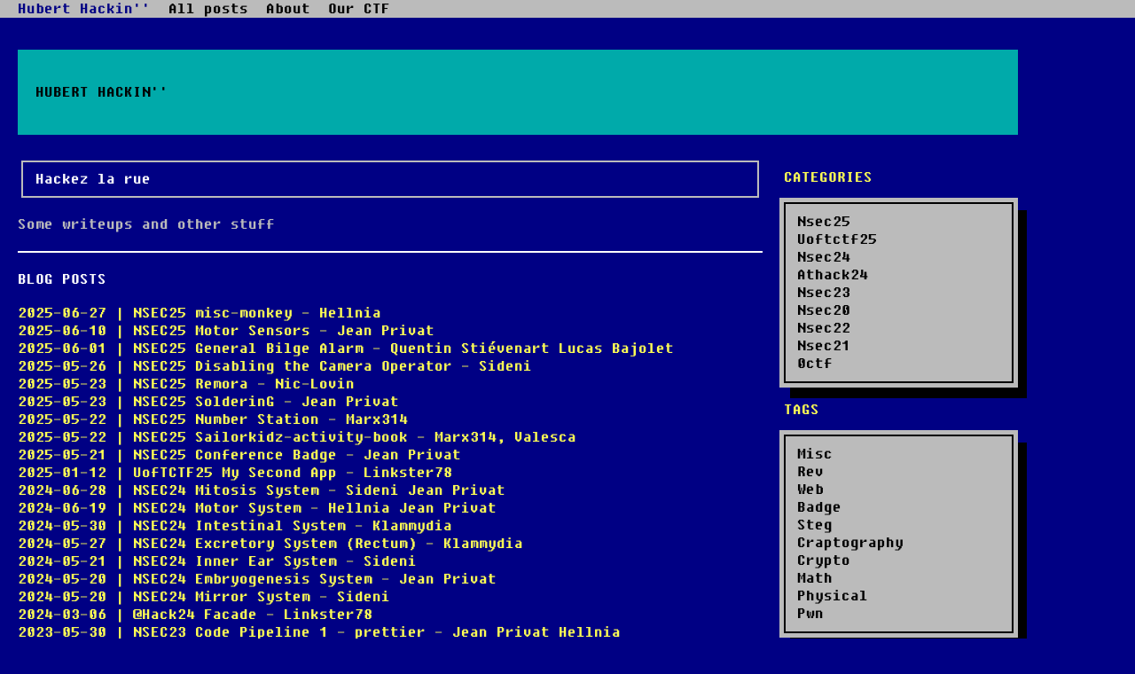

--- FILE ---
content_type: text/html; charset=utf-8
request_url: https://hubert.hackin.ca/
body_size: 9913
content:
<!DOCTYPE html>
<html lang="en"><head>
	<meta name="generator" content="Hugo 0.140.2">
    <title>Hubert Hackin&#39;&#39;</title>
    <meta content="text/html;charset=utf-8" http-equiv="Content-Type">
    <meta content="utf-8" http-equiv="encoding">
    <meta name="viewport" content="width=device-width, initial-scale=1.0">
    <meta name="format-detection" content="telephone=no" />
    <meta name="theme-color" content="#000084" />
    <link rel="icon" href="https://hubert.hackin.ca//favicon.ico">
    <link rel="canonical" href="https://hubert.hackin.ca/">
    
    
</head>
<body>
<nav class="navbar navbar-inverse navbar-fixed-top">
    <div class="navbar-inner">
        <div class="container">
            <button type="button" class="btn btn-navbar" data-toggle="collapse" data-target=".nav-collapse"></button>
            <a class="brand" href="https://hubert.hackin.ca/">Hubert Hackin&#39;&#39;</a>
            <div class="nav-collapse collapse">
                <ul class="nav">
                    
                    
                        
                            <li>
                                <a href="/posts/">
                                    
                                    <span>All posts</span>
                                </a>
                            </li>
                        
                    
                        
                            <li>
                                <a href="/about">
                                    
                                    <span>About</span>
                                </a>
                            </li>
                        
                    
                        
                            <li>
                                <a href="https://ctf.hackin.ca">
                                    
                                    <span>Our CTF</span>
                                </a>
                            </li>
                        
                    
                </ul>
            </div>
        </div>
    </div>
</nav><div id="content" class="container">

<div class="row-fluid navmargin">
    <div class="page-header">
        <h1>Hubert Hackin&#39;&#39;</h1>
    </div>
</div>

<div class="row-fluid">
    <div class="span9 bs-docs-sidebar">
        <p class="lead">Hackez la rue</p>
        <p></p>
        <p>Some writeups and other stuff</p>
        <p></p>
        <hr class="soften">
        <p></p>
        <h1>Blog posts</h1>
        <ul>
            
            
	    <li><a href="https://hubert.hackin.ca/posts/nsec25-misc/">2025-06-27 | NSEC25 misc-monkey - Hellnia </a></li>
            
            
            
	    <li><a href="https://hubert.hackin.ca/posts/nsec25-motor-sensors/">2025-06-10 | NSEC25 Motor Sensors - Jean Privat </a></li>
            
            
            
	    <li><a href="https://hubert.hackin.ca/posts/nsec25-general-bilge-alarm/">2025-06-01 | NSEC25 General Bilge Alarm - Quentin Stiévenart Lucas Bajolet </a></li>
            
            
            
	    <li><a href="https://hubert.hackin.ca/posts/nsec25-disabling-the-camera-operator/">2025-05-26 | NSEC25 Disabling the Camera Operator - Sideni </a></li>
            
            
            
	    <li><a href="https://hubert.hackin.ca/posts/nsec25-remora/">2025-05-23 | NSEC25 Remora - Nic-Lovin </a></li>
            
            
            
	    <li><a href="https://hubert.hackin.ca/posts/nsec25-badge2/">2025-05-23 | NSEC25 SolderinG - Jean Privat </a></li>
            
            
            
	    <li><a href="https://hubert.hackin.ca/posts/nsec25-number/">2025-05-22 | NSEC25 Number Station - Marx314 </a></li>
            
            
            
	    <li><a href="https://hubert.hackin.ca/posts/nsec25-sailorkidz/">2025-05-22 | NSEC25 Sailorkidz-activity-book - Marx314, Valesca </a></li>
            
            
            
	    <li><a href="https://hubert.hackin.ca/posts/nsec25-badge1/">2025-05-21 | NSEC25 Conference Badge - Jean Privat </a></li>
            
            
            
	    <li><a href="https://hubert.hackin.ca/posts/uoftctf25-my-second-app/">2025-01-12 | UofTCTF25 My Second App - Linkster78 </a></li>
            
            
            
            
            
	    <li><a href="https://hubert.hackin.ca/posts/nsec24-mitosis/">2024-06-28 | NSEC24 Mitosis System - Sideni Jean Privat </a></li>
            
            
            
	    <li><a href="https://hubert.hackin.ca/posts/nsec24-motor-system/">2024-06-19 | NSEC24 Motor System - Hellnia Jean Privat </a></li>
            
            
            
	    <li><a href="https://hubert.hackin.ca/posts/nsec24-intestinal-system/">2024-05-30 | NSEC24 Intestinal System - Klammydia </a></li>
            
            
            
	    <li><a href="https://hubert.hackin.ca/posts/nsec24-excretory-system/">2024-05-27 | NSEC24 Excretory System (Rectum) - Klammydia </a></li>
            
            
            
	    <li><a href="https://hubert.hackin.ca/posts/nsec24-inner-ear/">2024-05-21 | NSEC24 Inner Ear System - Sideni </a></li>
            
            
            
	    <li><a href="https://hubert.hackin.ca/posts/nsec24-embryogenesis/">2024-05-20 | NSEC24 Embryogenesis  System - Jean Privat </a></li>
            
            
            
	    <li><a href="https://hubert.hackin.ca/posts/nsec24-mirror/">2024-05-20 | NSEC24 Mirror System - Sideni </a></li>
            
            
            
	    <li><a href="https://hubert.hackin.ca/posts/athack24-facade/">2024-03-06 | @Hack24 Facade - Linkster78 </a></li>
            
            
            
	    <li><a href="https://hubert.hackin.ca/posts/nsec23-code-pipeline-1/">2023-05-30 | NSEC23 Code Pipeline 1 - prettier - Jean Privat Hellnia </a></li>
            
            
        </ul>
    </div>

    <div class="span3 bs-docs-sidebar">
        <h1><a href="/categories">Categories</a></h1>
        <ul class="nav nav-list bs-docs-sidenav">
            
<li>
    <a href="https://hubert.hackin.ca/categories/nsec25/">Nsec25</a>
</li>

<li>
    <a href="https://hubert.hackin.ca/categories/uoftctf25/">Uoftctf25</a>
</li>

<li>
    <a href="https://hubert.hackin.ca/categories/nsec24/">Nsec24</a>
</li>

<li>
    <a href="https://hubert.hackin.ca/categories/athack24/">Athack24</a>
</li>

<li>
    <a href="https://hubert.hackin.ca/categories/nsec23/">Nsec23</a>
</li>

<li>
    <a href="https://hubert.hackin.ca/categories/nsec20/">Nsec20</a>
</li>

<li>
    <a href="https://hubert.hackin.ca/categories/nsec22/">Nsec22</a>
</li>

<li>
    <a href="https://hubert.hackin.ca/categories/nsec21/">Nsec21</a>
</li>

<li>
    <a href="https://hubert.hackin.ca/categories/0ctf/">0ctf</a>
</li>

        </ul>
        <p></p>
	<h1><a href="/tags">Tags</a></h1>
        <ul class="nav nav-list bs-docs-sidenav">
            
<li>
    <a href="https://hubert.hackin.ca/tags/misc/">Misc</a>
</li>

<li>
    <a href="https://hubert.hackin.ca/tags/rev/">Rev</a>
</li>

<li>
    <a href="https://hubert.hackin.ca/tags/web/">Web</a>
</li>

<li>
    <a href="https://hubert.hackin.ca/tags/badge/">Badge</a>
</li>

<li>
    <a href="https://hubert.hackin.ca/tags/steg/">Steg</a>
</li>

<li>
    <a href="https://hubert.hackin.ca/tags/craptography/">Craptography</a>
</li>

<li>
    <a href="https://hubert.hackin.ca/tags/crypto/">Crypto</a>
</li>

<li>
    <a href="https://hubert.hackin.ca/tags/math/">Math</a>
</li>

<li>
    <a href="https://hubert.hackin.ca/tags/physical/">Physical</a>
</li>

<li>
    <a href="https://hubert.hackin.ca/tags/pwn/">Pwn</a>
</li>

        </ul>
        <h1><a href="/author">Authors</a></h1>
        <ul class="nav nav-list bs-docs-sidenav">
            
<li>
    <a href="https://hubert.hackin.ca/author/hellnia/">Hellnia</a>
</li>

<li>
    <a href="https://hubert.hackin.ca/author/jean-privat/">Jean Privat</a>
</li>

<li>
    <a href="https://hubert.hackin.ca/author/lucas-bajolet/">Lucas Bajolet</a>
</li>

<li>
    <a href="https://hubert.hackin.ca/author/quentin-sti%C3%A9venart/">Quentin Stiévenart</a>
</li>

<li>
    <a href="https://hubert.hackin.ca/author/sideni/">Sideni</a>
</li>

<li>
    <a href="https://hubert.hackin.ca/author/nic-lovin/">Nic-Lovin</a>
</li>

<li>
    <a href="https://hubert.hackin.ca/author/marx314/">Marx314</a>
</li>

<li>
    <a href="https://hubert.hackin.ca/author/marx314-valesca/">Marx314, Valesca</a>
</li>

<li>
    <a href="https://hubert.hackin.ca/author/linkster78/">Linkster78</a>
</li>

<li>
    <a href="https://hubert.hackin.ca/author/klammydia/">Klammydia</a>
</li>


        </ul>
    </div>
</div>


        </div><footer class="container">
    <hr class="soften">
    <p>
    Hackez la Rue! | 

&copy; 

    Hubert Hackin&#39;&#39;

|
2025-06-27

    | <a href="https://gitlab.com/maxlefou/hugo.386">theme hugo.386</a>



</p>
    <p class="text-center">
        
        
        
        
        
    </p>
</footer>

</body><link rel="stylesheet" href="/css/bootstrap.css">
<link rel="stylesheet" href="/css/bootstrap-responsive.css">
<link rel="stylesheet" href="/css/style.css">

<script src="/js/jquery.js"></script>
<script src="/js/bootstrap-386.js"></script>
<script src="/js/bootstrap-transition.js"></script>
<script src="/js/bootstrap-alert.js"></script>
<script src="/js/bootstrap-modal.js"></script>
<script src="/js/bootstrap-dropdown.js"></script>
<script src="/js/bootstrap-scrollspy.js"></script>
<script src="/js/bootstrap-tab.js"></script>
<script src="/js/bootstrap-tooltip.js"></script>
<script src="/js/bootstrap-popover.js"></script>
<script src="/js/bootstrap-button.js"></script>
<script src="/js/bootstrap-collapse.js"></script>
<script src="/js/bootstrap-carousel.js"></script>
<script src="/js/bootstrap-typeahead.js"></script>
<script src="/js/bootstrap-affix.js"></script>
<script>
    _386 = { 
        fastLoad: false ,
        onePass: false , 
        speedFactor: 10 
    };

    
    function ThisYear() {
        document.getElementById('thisyear').innerHTML = new Date().getFullYear();
    };
</script></html>


--- FILE ---
content_type: text/css; charset=utf-8
request_url: https://hubert.hackin.ca/css/bootstrap.css
body_size: 109075
content:
/*!
 * Bootstrap v2.3.1
 *
 * Copyright 2012 Twitter, Inc
 * Licensed under the Apache License v2.0
 * http://www.apache.org/licenses/LICENSE-2.0
 *
 * Designed and built with all the love in the world @twitter by @mdo and @fat.
 */

.clearfix {
  *zoom: 1;
}

.clearfix:before,
.clearfix:after {
  display: table;
  line-height: 0;
  content: "";
}

.clearfix:after {
  clear: both;
}

.hide-text {
  font: 0/0 a;
  color: transparent;
  text-shadow: none;
  background-color: transparent;
  border: 0;
}

.input-block-level {
  display: block;
  width: 100%;
  min-height: 20px;
  -webkit-box-sizing: border-box;
     -moz-box-sizing: border-box;
          box-sizing: border-box;
}

article,
aside,
details,
figcaption,
figure,
footer,
header,
hgroup,
nav,
section {
  display: block;
}

audio,
canvas,
video {
  display: inline-block;
  *display: inline;
  *zoom: 1;
}

audio:not([controls]) {
  display: none;
}

html {
  font-size: 100%;
  -webkit-text-size-adjust: 100%;
      -ms-text-size-adjust: 100%;
}

a:focus {
  outline: thin solid #333;
  outline: 5px auto -webkit-focus-ring-color;
  outline-offset: -2px;
}

a:hover,
a:active {
  outline: 0;
}

sub,
sup {
  position: relative;
  font-size: 75%;
  line-height: 0;
  vertical-align: baseline;
}

sup {
  top: -0.5em;
}

sub {
  bottom: -0.25em;
}

img {
  width: auto\9;
  height: auto;
  max-width: 100%;
  vertical-align: middle;
  border: 0;
  -ms-interpolation-mode: bicubic;
}

#map_canvas img,
.google-maps img {
  max-width: none;
}

button,
input,
select,
textarea {
  margin: 0;
  font-size: 100%;
  vertical-align: middle;
}

button,
input {
  *overflow: visible;
  line-height: normal;
}

button::-moz-focus-inner,
input::-moz-focus-inner {
  padding: 0;
  border: 0;
}

button,
html input[type="button"],
input[type="reset"],
input[type="submit"] {
  cursor: pointer;
  -webkit-appearance: button;
}

label,
select,
button,
input[type="button"],
input[type="reset"],
input[type="submit"],
input[type="radio"],
input[type="checkbox"] {
  cursor: pointer;
}

input[type="search"] {
  -webkit-box-sizing: content-box;
     -moz-box-sizing: content-box;
          box-sizing: content-box;
  -webkit-appearance: textfield;
}

input[type="search"]::-webkit-search-decoration,
input[type="search"]::-webkit-search-cancel-button {
  -webkit-appearance: none;
}

textarea {
  overflow: auto;
  vertical-align: top;
}

@media print {
  * {
    color: #000 !important;
    text-shadow: none !important;
    background: transparent !important;
    box-shadow: none !important;
  }
  a,
  a:visited {
    text-decoration: none;
  }
  a[href]:after {
    content: " (" attr(href) ")";
  }
  abbr[title]:after {
    content: " (" attr(title) ")";
  }
  .ir a:after,
  a[href^="javascript:"]:after,
  a[href^="#"]:after {
    content: "";
  }
  pre,
  blockquote {
    border: 1px solid #999;
    page-break-inside: avoid;
  }
  thead {
    display: table-header-group;
  }
  tr,
  img {
    page-break-inside: avoid;
  }
  img {
    max-width: 100% !important;
  }
  @page  {
    margin: 0.5cm;
  }
  p,
  h2,
  h3 {
    orphans: 3;
    widows: 3;
  }
  h2,
  h3 {
    page-break-after: avoid;
  }
}

@font-face {
  font-family: 'DOS';
  font-style: normal;
  font-weight: normal;
  src: url('fonts/Fixedsys500c.eot');
  src: local('☺'), url('fonts/Fixedsys500c.woff') format('woff'), url('fonts/Fixedsys500c.ttf') format('truetype'), url('fonts/Fixedsys500c.svg') format('svg');
}

body {
  margin: 0;
  font-family: DOS, Monaco, Menlo, Consolas, "Courier New", monospace;
  font-size: 18px;
  line-height: 20px;
  color: #bbbbbb;
  background-color: #000084;
}

a {
  color: #fefe54;
  text-decoration: none;
}

a:hover,
a:focus {
  color: #fefe54;
  background: #aa5500;
}

.img-rounded {
  -webkit-border-radius: 0;
     -moz-border-radius: 0;
          border-radius: 0;
}

.img-polaroid {
  padding: 9px 4px 9px 4px;
  background-color: #ffffff;
  border: 2px solid #000000;
}

.row {
  margin-left: -16px;
  *zoom: 1;
}

.row:before,
.row:after {
  display: table;
  line-height: 0;
  content: "";
}

.row:after {
  clear: both;
}

[class*="span"] {
  float: left;
  min-height: 1px;
  margin-left: 16px;
}

.container,
.navbar-static-top .container,
.navbar-fixed-top .container,
.navbar-fixed-bottom .container {
  width: 944px;
}

.span12 {
  width: 944px;
}

.span11 {
  width: 864px;
}

.span10 {
  width: 784px;
}

.span9 {
  width: 704px;
}

.span8 {
  width: 624px;
}

.span7 {
  width: 544px;
}

.span6 {
  width: 464px;
}

.span5 {
  width: 384px;
}

.span4 {
  width: 304px;
}

.span3 {
  width: 224px;
}

.span2 {
  width: 144px;
}

.span1 {
  width: 64px;
}

.offset12 {
  margin-left: 976px;
}

.offset11 {
  margin-left: 896px;
}

.offset10 {
  margin-left: 816px;
}

.offset9 {
  margin-left: 736px;
}

.offset8 {
  margin-left: 656px;
}

.offset7 {
  margin-left: 576px;
}

.offset6 {
  margin-left: 496px;
}

.offset5 {
  margin-left: 416px;
}

.offset4 {
  margin-left: 336px;
}

.offset3 {
  margin-left: 256px;
}

.offset2 {
  margin-left: 176px;
}

.offset1 {
  margin-left: 96px;
}

.row-fluid {
  width: 100%;
  *zoom: 1;
}

.row-fluid:before,
.row-fluid:after {
  display: table;
  line-height: 0;
  content: "";
}

.row-fluid:after {
  clear: both;
}

.row-fluid [class*="span"] {
  display: block;
  float: left;
  width: 100%;
  min-height: 20px;
  margin-left: 1.694915254237288%;
  *margin-left: 1.6419491525423728%;
  -webkit-box-sizing: border-box;
     -moz-box-sizing: border-box;
          box-sizing: border-box;
}

.row-fluid [class*="span"]:first-child {
  margin-left: 0;
}

.row-fluid .controls-row [class*="span"] + [class*="span"] {
  margin-left: 1.694915254237288%;
}

.row-fluid .span12 {
  width: 100%;
  *width: 99.94703389830508%;
}

.row-fluid .span11 {
  width: 91.52542372881356%;
  *width: 91.47245762711864%;
}

.row-fluid .span10 {
  width: 83.0508474576271%;
  *width: 82.99788135593218%;
}

.row-fluid .span9 {
  width: 74.57627118644066%;
  *width: 74.52330508474574%;
}

.row-fluid .span8 {
  width: 66.10169491525423%;
  *width: 66.04872881355931%;
}

.row-fluid .span7 {
  width: 57.6271186440678%;
  *width: 57.574152542372886%;
}

.row-fluid .span6 {
  width: 49.152542372881356%;
  *width: 49.09957627118644%;
}

.row-fluid .span5 {
  width: 40.677966101694906%;
  *width: 40.62499999999999%;
}

.row-fluid .span4 {
  width: 32.20338983050847%;
  *width: 32.15042372881356%;
}

.row-fluid .span3 {
  width: 23.728813559322035%;
  *width: 23.675847457627118%;
}

.row-fluid .span2 {
  width: 15.254237288135592%;
  *width: 15.201271186440676%;
}

.row-fluid .span1 {
  width: 6.779661016949152%;
  *width: 6.726694915254237%;
}

.row-fluid .offset12 {
  margin-left: 103.38983050847457%;
  *margin-left: 103.28389830508473%;
}

.row-fluid .offset12:first-child {
  margin-left: 101.69491525423729%;
  *margin-left: 101.58898305084745%;
}

.row-fluid .offset11 {
  margin-left: 94.91525423728814%;
  *margin-left: 94.8093220338983%;
}

.row-fluid .offset11:first-child {
  margin-left: 93.22033898305085%;
  *margin-left: 93.11440677966101%;
}

.row-fluid .offset10 {
  margin-left: 86.44067796610167%;
  *margin-left: 86.33474576271183%;
}

.row-fluid .offset10:first-child {
  margin-left: 84.74576271186439%;
  *margin-left: 84.63983050847455%;
}

.row-fluid .offset9 {
  margin-left: 77.96610169491524%;
  *margin-left: 77.8601694915254%;
}

.row-fluid .offset9:first-child {
  margin-left: 76.27118644067795%;
  *margin-left: 76.16525423728811%;
}

.row-fluid .offset8 {
  margin-left: 69.4915254237288%;
  *margin-left: 69.38559322033896%;
}

.row-fluid .offset8:first-child {
  margin-left: 67.79661016949152%;
  *margin-left: 67.69067796610167%;
}

.row-fluid .offset7 {
  margin-left: 61.016949152542374%;
  *margin-left: 60.91101694915255%;
}

.row-fluid .offset7:first-child {
  margin-left: 59.32203389830509%;
  *margin-left: 59.21610169491526%;
}

.row-fluid .offset6 {
  margin-left: 52.54237288135593%;
  *margin-left: 52.436440677966104%;
}

.row-fluid .offset6:first-child {
  margin-left: 50.847457627118644%;
  *margin-left: 50.74152542372882%;
}

.row-fluid .offset5 {
  margin-left: 44.06779661016948%;
  *margin-left: 43.961864406779654%;
}

.row-fluid .offset5:first-child {
  margin-left: 42.37288135593219%;
  *margin-left: 42.26694915254237%;
}

.row-fluid .offset4 {
  margin-left: 35.593220338983045%;
  *margin-left: 35.48728813559322%;
}

.row-fluid .offset4:first-child {
  margin-left: 33.89830508474576%;
  *margin-left: 33.79237288135593%;
}

.row-fluid .offset3 {
  margin-left: 27.11864406779661%;
  *margin-left: 27.01271186440678%;
}

.row-fluid .offset3:first-child {
  margin-left: 25.423728813559322%;
  *margin-left: 25.317796610169488%;
}

.row-fluid .offset2 {
  margin-left: 18.644067796610166%;
  *margin-left: 18.538135593220336%;
}

.row-fluid .offset2:first-child {
  margin-left: 16.94915254237288%;
  *margin-left: 16.84322033898305%;
}

.row-fluid .offset1 {
  margin-left: 10.169491525423728%;
  *margin-left: 10.063559322033898%;
}

.row-fluid .offset1:first-child {
  margin-left: 8.47457627118644%;
  *margin-left: 8.36864406779661%;
}

[class*="span"].hide,
.row-fluid [class*="span"].hide {
  display: none;
}

[class*="span"].pull-right,
.row-fluid [class*="span"].pull-right {
  float: right;
}

.container {
  margin-left: 20px;
  *zoom: 1;
}

.container:before,
.container:after {
  display: table;
  line-height: 0;
  content: "";
}

.container:after {
  clear: both;
}

.container-fluid {
  padding-right: 16px;
  padding-left: 16px;
  *zoom: 1;
}

.container-fluid:before,
.container-fluid:after {
  display: table;
  line-height: 0;
  content: "";
}

.container-fluid:after {
  clear: both;
}

img {
  -webkit-filter: contrast(800%);
     -moz-filter: contrast(1000%);
      -ms-filter: contrast(800%);
       -o-filter: contrast(800%);
          filter: contrast(1000%);
}

p {
  margin: 0 0 20px;
}

.lead {
  padding: 9px 14px 9px 14px;
  margin: 9px 4px 9px 4px;
  font-size: 18px;
  color: #ffffff;
  border: 2px solid #bbbbbb;
}

small {
  font-size: 100%;
}

strong {
  font-weight: normal;
  color: #ffffff;
}

em {
  font-weight: normal;
  color: #ffffff;
}

cite {
  font-style: normal;
}

i,
cite,
em,
var,
address,
dfn {
  font-style: normal;
}

i:before,
cite:before,
em:before,
var:before,
address:before,
dfn:before,
i:after,
cite:after,
em:after,
var:after,
address:after,
dfn:after {
  content: '/';
}

.muted {
  display: none;
  color: #bbbbbb;
}

.text-warning {
  color: #ffffff;
}

a.text-warning:hover,
a.text-warning:focus {
  color: #ffffff;
}

.text-error {
  color: #ffffff;
}

a.text-error:hover,
a.text-error:focus {
  color: #ffffff;
}

.text-info {
  color: #000000;
}

a.text-info:hover,
a.text-info:focus {
  color: #000000;
}

.text-success {
  color: #00aa00;
}

a.text-success:hover,
a.text-success:focus {
  color: #00aa00;
}

.text-left {
  text-align: left;
}

.text-right {
  text-align: right;
}

.text-center {
  text-align: center;
}

h1,
h2,
h3,
h4,
h5,
h6 {
  margin: 0;
  font-family: inherit;
  font-weight: inherit;
  line-height: 20px;
  color: #ffffff;
  text-rendering: optimizelegibility;
}

h1 small,
h2 small,
h3 small,
h4 small,
h5 small,
h6 small {
  font-weight: normal;
  line-height: 1;
  color: #bbbbbb;
}

h1,
h2,
h3 {
  line-height: 20px;
}

h3:before {
  content: ">>> ";
}

h3:after {
  content: " <<<";
}

h1 {
  font-size: 18px;
  text-transform: uppercase;
}

h2 {
  font-size: 18px;
  text-align: center;
  white-space: nowrap;
}

h3 {
  font-size: 18px;
}

h4 {
  font-size: 18px;
  color: #fe54fe;
}

h5 {
  font-size: 18px;
}

h6 {
  font-size: 18px;
}

h1 small {
  font-size: 18px;
}

h2 small {
  font-size: 18px;
}

h3 small {
  font-size: 18px;
}

h4 small {
  font-size: 18px;
}

.page-header {
  padding: 20px 20px;
  margin: 20px 0 20px;
  background: #00aaaa;
}

.page-header h1 {
  color: #000000;
}

ul,
ol {
  padding: 0;
  margin: 0 0 20px 20px;
}

ul ul,
ul ol,
ol ol,
ol ul {
  margin-bottom: 0;
}

li {
  padding-left: 0;
  margin-left: 0;
  line-height: 20px;
  list-style: none;
}

ul.unstyled,
ol.unstyled {
  margin-left: 0;
  list-style: none;
}

ul.inline,
ol.inline {
  margin-left: 0;
  list-style: none;
}

ul.inline > li,
ol.inline > li {
  display: inline-block;
  *display: inline;
  padding-right: 9.5px;
  padding-left: 10.7px;
  *zoom: 1;
}

dl {
  margin-bottom: 20px;
}

dt,
dd {
  line-height: 20px;
}

dt {
  font-weight: normal;
}

dd {
  margin-left: 21px;
}

.dl-horizontal {
  *zoom: 1;
}

.dl-horizontal:before,
.dl-horizontal:after {
  display: table;
  line-height: 0;
  content: "";
}

.dl-horizontal:after {
  clear: both;
}

.dl-horizontal dt {
  float: left;
  width: 162px;
  overflow: hidden;
  clear: left;
  text-align: right;
  text-overflow: ellipsis;
  white-space: nowrap;
}

.dl-horizontal dd {
  margin-left: 182px;
}

hr {
  margin: 6px 0 7px;
  border: 0;
  border-top: 0px solid #bbbbbb;
  border-bottom: 2px solid #ffffff;
}

abbr[title],
abbr[data-original-title] {
  cursor: help;
  border: 0;
}

abbr.initialism {
  font-size: 90%;
  text-transform: uppercase;
}

blockquote {
  padding: 0 0 0 15px;
  margin: 0 0 20px;
  border-left: 5px solid #bbbbbb;
}

blockquote p {
  margin-bottom: 0;
  font-size: 18px;
  line-height: 20px;
}

blockquote small {
  display: block;
  line-height: 20px;
  color: #bbbbbb;
}

blockquote small:before {
  content: '\2014 \00A0';
}

blockquote.pull-right {
  float: right;
  padding-right: 1em;
  padding-left: 0;
  border-right: 5px solid #bbbbbb;
  border-left: 0;
}

blockquote.pull-right p,
blockquote.pull-right small {
  text-align: right;
}

blockquote.pull-right small:before {
  content: '';
}

blockquote.pull-right small:after {
  content: '\00A0 \2014';
}

q:before,
q:after,
blockquote:before,
blockquote:after {
  content: "";
}

address {
  display: block;
  margin-bottom: 20px;
  font-style: normal;
  line-height: 20px;
}

code,
pre {
  padding: 0;
  font-family: DOS, Monaco, Menlo, Consolas, "Courier New", monospace;
  font-size: 18px;
  color: #555555;
  -webkit-border-radius: 0;
     -moz-border-radius: 0;
          border-radius: 0;
}

code {
  padding: 0;
  color: #ffffff;
  white-space: nowrap;
  background-color: #000000;
  border: 0;
}

pre {
  display: block;
  padding: 0;
  margin: 0 0 10px;
  font-size: 18px;
  font-weight: normal;
  line-height: 20px;
  word-break: break-all;
  word-wrap: break-word;
  white-space: pre;
  white-space: pre-wrap;
  background-color: #000000;
  border: 0;
  -webkit-border-radius: 0;
     -moz-border-radius: 0;
          border-radius: 0;
}

pre.prettyprint {
  margin-bottom: 20px;
}

pre code {
  padding: 0;
  color: inherit;
  white-space: pre;
  white-space: pre-wrap;
  background-color: transparent;
  border: 0;
}

.pre-scrollable {
  max-height: 340px;
  overflow-y: scroll;
}

form {
  margin: 0 0 20px;
}

fieldset {
  padding: 0;
  margin: 0;
  border: 0;
}

legend {
  display: block;
  width: 100%;
  padding: 0;
  margin-bottom: 20px;
  font-size: 18px;
  line-height: 40px;
  color: #ffffff;
  border: 0;
}

legend small {
  font-size: 20px;
  color: #bbbbbb;
}

legend:before {
  content: "## ";
}

legend:after {
  content: " ##";
}

label,
input,
button,
select,
textarea {
  font-size: 18px;
  font-weight: normal;
  line-height: 20px;
}

input,
button,
select,
textarea {
  font-family: DOS, Monaco, Menlo, Consolas, "Courier New", monospace;
}

label {
  display: block;
  margin-bottom: 5px;
}

select,
textarea,
input[type="text"],
input[type="password"],
input[type="datetime"],
input[type="datetime-local"],
input[type="date"],
input[type="month"],
input[type="time"],
input[type="week"],
input[type="number"],
input[type="email"],
input[type="url"],
input[type="search"],
input[type="tel"],
input[type="color"],
.uneditable-input {
  display: inline-block;
  height: 20px;
  padding: 0 0;
  margin: 10px 5px;
  font-size: 18px;
  line-height: 20px;
  color: #000000;
  vertical-align: middle;
  background: #bbbbbb;
  border: 2px solid #000000;
}

input[type="text"]:before {
  content: "[";
}

input[type="text"]:after {
  content: "]";
}

input,
textarea,
.uneditable-input {
  width: 206px;
}

textarea {
  height: auto;
}

textarea,
input[type="text"],
input[type="password"],
input[type="datetime"],
input[type="datetime-local"],
input[type="date"],
input[type="month"],
input[type="time"],
input[type="week"],
input[type="number"],
input[type="email"],
input[type="url"],
input[type="search"],
input[type="tel"],
input[type="color"],
.uneditable-input {
  background-color: #bbbbbb;
  border: 0;
  border-bottom: 2px solid #000000;
}

textarea:focus,
input[type="text"]:focus,
input[type="password"]:focus,
input[type="datetime"]:focus,
input[type="datetime-local"]:focus,
input[type="date"]:focus,
input[type="month"]:focus,
input[type="time"]:focus,
input[type="week"]:focus,
input[type="number"]:focus,
input[type="email"]:focus,
input[type="url"]:focus,
input[type="search"]:focus,
input[type="tel"]:focus,
input[type="color"]:focus,
.uneditable-input:focus {
  outline: 0;
}

input[type="radio"],
input[type="checkbox"] {
  margin: 4px 0 0;
  margin-top: 1px \9;
  *margin-top: 0;
  line-height: normal;
}

input[type="file"],
input[type="image"],
input[type="submit"],
input[type="reset"],
input[type="button"],
input[type="radio"],
input[type="checkbox"] {
  width: auto;
}

select,
input[type="file"] {
  height: 20px;
  /* In IE7, the height of the select element cannot be changed by height, only font-size */

  *margin-top: 4px;
  /* For IE7, add top margin to align select with labels */

  line-height: 20px;
}

select {
  width: 220px;
  background-color: #ffffff;
  border: 1px solid #cccccc;
}

select[multiple],
select[size] {
  height: auto;
}

select:focus,
input[type="file"]:focus,
input[type="radio"]:focus,
input[type="checkbox"]:focus {
  outline: thin solid #333;
  outline: 5px auto -webkit-focus-ring-color;
  outline-offset: -2px;
}

.uneditable-input,
.uneditable-textarea {
  color: #bbbbbb;
  cursor: not-allowed;
  background-color: #fcfcfc;
  border-color: #cccccc;
}

.uneditable-input {
  overflow: hidden;
  white-space: nowrap;
}

.uneditable-textarea {
  width: auto;
  height: auto;
}

input:-moz-placeholder,
textarea:-moz-placeholder {
  color: #bbbbbb;
}

input:-ms-input-placeholder,
textarea:-ms-input-placeholder {
  color: #bbbbbb;
}

input::-webkit-input-placeholder,
textarea::-webkit-input-placeholder {
  color: #bbbbbb;
}

.radio,
.checkbox {
  min-height: 20px;
  padding-left: 20px;
}

.radio input[type="radio"],
.checkbox input[type="checkbox"] {
  float: left;
  margin-left: -20px;
}

.controls > .radio:first-child,
.controls > .checkbox:first-child {
  padding-top: 5px;
}

.radio.inline,
.checkbox.inline {
  display: inline-block;
  padding-top: 5px;
  margin-bottom: 0;
  vertical-align: middle;
}

.radio.inline + .radio.inline,
.checkbox.inline + .checkbox.inline {
  margin-left: 10px;
}

.input-mini {
  width: 60px;
}

.input-small {
  width: 90px;
}

.input-medium {
  width: 150px;
}

.input-large {
  width: 210px;
}

.input-xlarge {
  width: 270px;
}

.input-xxlarge {
  width: 530px;
}

input[class*="span"],
select[class*="span"],
textarea[class*="span"],
.uneditable-input[class*="span"],
.row-fluid input[class*="span"],
.row-fluid select[class*="span"],
.row-fluid textarea[class*="span"],
.row-fluid .uneditable-input[class*="span"] {
  float: none;
  margin-left: 0;
}

.input-append input[class*="span"],
.input-append .uneditable-input[class*="span"],
.input-prepend input[class*="span"],
.input-prepend .uneditable-input[class*="span"],
.row-fluid input[class*="span"],
.row-fluid select[class*="span"],
.row-fluid textarea[class*="span"],
.row-fluid .uneditable-input[class*="span"],
.row-fluid .input-prepend [class*="span"],
.row-fluid .input-append [class*="span"] {
  display: inline-block;
}

input,
textarea,
.uneditable-input {
  margin-left: 0;
}

.controls-row [class*="span"] + [class*="span"] {
  margin-left: 16px;
}

input.span12,
textarea.span12,
.uneditable-input.span12 {
  width: 930px;
}

input.span11,
textarea.span11,
.uneditable-input.span11 {
  width: 850px;
}

input.span10,
textarea.span10,
.uneditable-input.span10 {
  width: 770px;
}

input.span9,
textarea.span9,
.uneditable-input.span9 {
  width: 690px;
}

input.span8,
textarea.span8,
.uneditable-input.span8 {
  width: 610px;
}

input.span7,
textarea.span7,
.uneditable-input.span7 {
  width: 530px;
}

input.span6,
textarea.span6,
.uneditable-input.span6 {
  width: 450px;
}

input.span5,
textarea.span5,
.uneditable-input.span5 {
  width: 370px;
}

input.span4,
textarea.span4,
.uneditable-input.span4 {
  width: 290px;
}

input.span3,
textarea.span3,
.uneditable-input.span3 {
  width: 210px;
}

input.span2,
textarea.span2,
.uneditable-input.span2 {
  width: 130px;
}

input.span1,
textarea.span1,
.uneditable-input.span1 {
  width: 50px;
}

.controls-row {
  *zoom: 1;
}

.controls-row:before,
.controls-row:after {
  display: table;
  line-height: 0;
  content: "";
}

.controls-row:after {
  clear: both;
}

.controls-row [class*="span"],
.row-fluid .controls-row [class*="span"] {
  float: left;
}

.controls-row .checkbox[class*="span"],
.controls-row .radio[class*="span"] {
  padding-top: 5px;
}

input[disabled],
select[disabled],
textarea[disabled],
input[readonly],
select[readonly],
textarea[readonly] {
  cursor: not-allowed;
  background-color: #bbbbbb;
}

input[type="radio"][disabled],
input[type="checkbox"][disabled],
input[type="radio"][readonly],
input[type="checkbox"][readonly] {
  background-color: transparent;
}

.control-group.warning .control-label,
.control-group.warning .help-block,
.control-group.warning .help-inline {
  color: #ffffff;
}

.control-group.warning .checkbox,
.control-group.warning .radio,
.control-group.warning input,
.control-group.warning select,
.control-group.warning textarea {
  color: #ffffff;
}

.control-group.warning input,
.control-group.warning select,
.control-group.warning textarea {
  border-color: #ffffff;
}

.control-group.warning input:focus,
.control-group.warning select:focus,
.control-group.warning textarea:focus {
  border-color: #ffffff;
  -webkit-box-shadow: 0;
     -moz-box-shadow: 0;
          box-shadow: 0;
}

.control-group.warning .input-prepend .add-on,
.control-group.warning .input-append .add-on {
  color: #ffffff;
  background-color: #00aaaa;
  border-color: #ffffff;
}

.control-group.error .control-label,
.control-group.error .help-block,
.control-group.error .help-inline {
  color: #ffffff;
}

.control-group.error .checkbox,
.control-group.error .radio,
.control-group.error input,
.control-group.error select,
.control-group.error textarea {
  color: #ffffff;
}

.control-group.error input,
.control-group.error select,
.control-group.error textarea {
  border-color: #ffffff;
}

.control-group.error input:focus,
.control-group.error select:focus,
.control-group.error textarea:focus {
  border-color: #ffffff;
  -webkit-box-shadow: 0;
     -moz-box-shadow: 0;
          box-shadow: 0;
}

.control-group.error .input-prepend .add-on,
.control-group.error .input-append .add-on {
  color: #ffffff;
  background-color: #aa0000;
  border-color: #ffffff;
}

.control-group.success .control-label,
.control-group.success .help-block,
.control-group.success .help-inline {
  color: #00aa00;
}

.control-group.success .checkbox,
.control-group.success .radio,
.control-group.success input,
.control-group.success select,
.control-group.success textarea {
  color: #00aa00;
}

.control-group.success input,
.control-group.success select,
.control-group.success textarea {
  border-color: #00aa00;
}

.control-group.success input:focus,
.control-group.success select:focus,
.control-group.success textarea:focus {
  border-color: #00aa00;
  -webkit-box-shadow: 0;
     -moz-box-shadow: 0;
          box-shadow: 0;
}

.control-group.success .input-prepend .add-on,
.control-group.success .input-append .add-on {
  color: #00aa00;
  background-color: #000000;
  border-color: #00aa00;
}

.control-group.info .control-label,
.control-group.info .help-block,
.control-group.info .help-inline {
  color: #000000;
}

.control-group.info .checkbox,
.control-group.info .radio,
.control-group.info input,
.control-group.info select,
.control-group.info textarea {
  color: #000000;
}

.control-group.info input,
.control-group.info select,
.control-group.info textarea {
  border-color: #000000;
}

.control-group.info input:focus,
.control-group.info select:focus,
.control-group.info textarea:focus {
  border-color: #000000;
  -webkit-box-shadow: 0;
     -moz-box-shadow: 0;
          box-shadow: 0;
}

.control-group.info .input-prepend .add-on,
.control-group.info .input-append .add-on {
  color: #000000;
  background-color: #000000;
  border-color: #000000;
}

input:focus:invalid,
textarea:focus:invalid,
select:focus:invalid {
  color: #b94a48;
  border-color: #ee5f5b;
}

input:focus:invalid:focus,
textarea:focus:invalid:focus,
select:focus:invalid:focus {
  border-color: #e9322d;
  -webkit-box-shadow: 0 0 6px #f8b9b7;
     -moz-box-shadow: 0 0 6px #f8b9b7;
          box-shadow: 0 0 6px #f8b9b7;
}

.form-actions {
  padding: 19px 20px 20px;
  margin-top: 20px;
  margin-bottom: 20px;
  background-color: #f5f5f5;
  border-top: 1px solid #e5e5e5;
  *zoom: 1;
}

.form-actions:before,
.form-actions:after {
  display: table;
  line-height: 0;
  content: "";
}

.form-actions:after {
  clear: both;
}

.help-block,
.help-inline {
  color: #e1e1e1;
}

.help-block {
  display: block;
  margin-bottom: 10px;
}

.help-inline {
  display: inline-block;
  *display: inline;
  padding-left: 5px;
  vertical-align: middle;
  *zoom: 1;
}

.input-append,
.input-prepend {
  display: inline-block;
  margin-bottom: 10px;
  font-size: 0;
  white-space: nowrap;
  vertical-align: middle;
}

.input-append input,
.input-prepend input,
.input-append select,
.input-prepend select,
.input-append .uneditable-input,
.input-prepend .uneditable-input,
.input-append .dropdown-menu,
.input-prepend .dropdown-menu,
.input-append .popover,
.input-prepend .popover {
  font-size: 18px;
}

.input-append input,
.input-prepend input,
.input-append select,
.input-prepend select,
.input-append .uneditable-input,
.input-prepend .uneditable-input {
  position: relative;
  margin-bottom: 0;
  *margin-left: 0;
  vertical-align: top;
  -webkit-border-radius: 0 0 0px 0;
     -moz-border-radius: 0 0 0px 0;
          border-radius: 0 0 0px 0;
}

.input-append input:focus,
.input-prepend input:focus,
.input-append select:focus,
.input-prepend select:focus,
.input-append .uneditable-input:focus,
.input-prepend .uneditable-input:focus {
  z-index: 2;
}

.input-append .add-on,
.input-prepend .add-on {
  display: inline-block;
  width: auto;
  height: 20px;
  min-width: 16px;
  padding: 4px 5px;
  font-size: 18px;
  font-weight: normal;
  line-height: 20px;
  text-align: center;
  text-shadow: 0;
  background-color: #bbbbbb;
  border: 0;
}

.input-append .add-on,
.input-prepend .add-on,
.input-append .btn,
.input-prepend .btn,
.input-append .btn-group > .dropdown-toggle,
.input-prepend .btn-group > .dropdown-toggle {
  vertical-align: top;
  -webkit-border-radius: 0;
     -moz-border-radius: 0;
          border-radius: 0;
}

.input-prepend .add-on,
.input-prepend .btn {
  margin-right: -1px;
}

.input-prepend .add-on:first-child,
.input-prepend .btn:first-child {
  -webkit-border-radius: 0 0 0 0px;
     -moz-border-radius: 0 0 0 0px;
          border-radius: 0 0 0 0px;
}

.input-append input,
.input-append select,
.input-append .uneditable-input {
  -webkit-border-radius: 0 0 0 0px;
     -moz-border-radius: 0 0 0 0px;
          border-radius: 0 0 0 0px;
}

.input-append input + .btn-group .btn:last-child,
.input-append select + .btn-group .btn:last-child,
.input-append .uneditable-input + .btn-group .btn:last-child {
  -webkit-border-radius: 0 0 0px 0;
     -moz-border-radius: 0 0 0px 0;
          border-radius: 0 0 0px 0;
}

.input-append .add-on,
.input-append .btn,
.input-append .btn-group {
  margin-left: -1px;
}

.input-append .add-on:last-child,
.input-append .btn:last-child,
.input-append .btn-group:last-child > .dropdown-toggle {
  -webkit-border-radius: 0 0 0px 0;
     -moz-border-radius: 0 0 0px 0;
          border-radius: 0 0 0px 0;
}

.input-prepend.input-append input,
.input-prepend.input-append select,
.input-prepend.input-append .uneditable-input {
  -webkit-border-radius: 0;
     -moz-border-radius: 0;
          border-radius: 0;
}

.input-prepend.input-append input + .btn-group .btn,
.input-prepend.input-append select + .btn-group .btn,
.input-prepend.input-append .uneditable-input + .btn-group .btn {
  -webkit-border-radius: 0 0 0px 0;
     -moz-border-radius: 0 0 0px 0;
          border-radius: 0 0 0px 0;
}

.input-prepend.input-append .add-on:first-child,
.input-prepend.input-append .btn:first-child {
  margin-right: -1px;
  -webkit-border-radius: 0 0 0 0px;
     -moz-border-radius: 0 0 0 0px;
          border-radius: 0 0 0 0px;
}

.input-prepend.input-append .add-on:last-child,
.input-prepend.input-append .btn:last-child {
  margin-left: -1px;
  -webkit-border-radius: 0 0 0px 0;
     -moz-border-radius: 0 0 0px 0;
          border-radius: 0 0 0px 0;
}

.input-prepend.input-append .btn-group:first-child {
  margin-left: 0;
}

input.search-query {
  padding-right: 14px;
  padding-right: 4px \9;
  padding-left: 14px;
  padding-left: 4px \9;
  /* IE7-8 doesn't have border-radius, so don't indent the padding */

  margin-bottom: 0;
}

/* Allow for input prepend/append in search forms */

.form-search .input-append .search-query,
.form-search .input-prepend .search-query {
  -webkit-border-radius: 0;
     -moz-border-radius: 0;
          border-radius: 0;
}

.form-search input,
.form-inline input,
.form-horizontal input,
.form-search textarea,
.form-inline textarea,
.form-horizontal textarea,
.form-search select,
.form-inline select,
.form-horizontal select,
.form-search .help-inline,
.form-inline .help-inline,
.form-horizontal .help-inline,
.form-search .uneditable-input,
.form-inline .uneditable-input,
.form-horizontal .uneditable-input,
.form-search .input-prepend,
.form-inline .input-prepend,
.form-horizontal .input-prepend,
.form-search .input-append,
.form-inline .input-append,
.form-horizontal .input-append {
  display: inline-block;
  *display: inline;
  margin-bottom: 0;
  vertical-align: middle;
  *zoom: 1;
}

.form-search .hide,
.form-inline .hide,
.form-horizontal .hide {
  display: none;
}

.form-search label,
.form-inline label,
.form-search .btn-group,
.form-inline .btn-group {
  display: inline-block;
}

.form-search .input-append,
.form-inline .input-append,
.form-search .input-prepend,
.form-inline .input-prepend {
  margin-bottom: 0;
}

.form-search .radio,
.form-search .checkbox,
.form-inline .radio,
.form-inline .checkbox {
  padding-left: 0;
  margin-bottom: 0;
  vertical-align: middle;
}

.form-search .radio input[type="radio"],
.form-search .checkbox input[type="checkbox"],
.form-inline .radio input[type="radio"],
.form-inline .checkbox input[type="checkbox"] {
  float: left;
  margin-right: 3px;
  margin-left: 0;
}

.control-group {
  margin-bottom: 10px;
}

legend + .control-group {
  margin-top: 20px;
  -webkit-margin-top-collapse: separate;
}

.form-horizontal .control-group {
  margin-bottom: 20px;
  *zoom: 1;
}

.form-horizontal .control-group:before,
.form-horizontal .control-group:after {
  display: table;
  line-height: 0;
  content: "";
}

.form-horizontal .control-group:after {
  clear: both;
}

.form-horizontal .control-label {
  float: left;
  width: 162px;
  padding-top: 5px;
  text-align: right;
}

.form-horizontal .controls {
  *display: inline-block;
  *padding-left: 20px;
  margin-left: 182px;
  *margin-left: 0;
}

.form-horizontal .controls:first-child {
  *padding-left: 182px;
}

.form-horizontal .help-block {
  margin-bottom: 0;
}

.form-horizontal input + .help-block,
.form-horizontal select + .help-block,
.form-horizontal textarea + .help-block,
.form-horizontal .uneditable-input + .help-block,
.form-horizontal .input-prepend + .help-block,
.form-horizontal .input-append + .help-block {
  margin-top: 10px;
}

.form-horizontal .form-actions {
  padding-left: 182px;
}

table {
  max-width: 100%;
  background-color: transparent;
  border-collapse: collapse;
  border-spacing: 0;
}

.table {
  width: 100%;
  margin-bottom: 20px;
}

.table th,
.table td {
  padding: 8px;
  line-height: 20px;
  text-align: left;
  vertical-align: top;
  border-top: 2px solid #dddddd;
}

.table th {
  font-weight: normal;
}

.table thead th {
  vertical-align: bottom;
}

.table caption + thead tr:first-child th,
.table caption + thead tr:first-child td,
.table colgroup + thead tr:first-child th,
.table colgroup + thead tr:first-child td,
.table thead:first-child tr:first-child th,
.table thead:first-child tr:first-child td {
  border-top: 0;
}

.table tbody + tbody {
  border-top: 2px solid #dddddd;
}

.table .table {
  background-color: #000084;
}

.table-condensed th,
.table-condensed td {
  padding: 4px 5px;
}

.table-bordered {
  margin-left: 4px;
  border: 2px solid #dddddd;
  border-collapse: separate;
  *border-collapse: collapse;
  border-left: 0;
}

.table-bordered th,
.table-bordered td {
  padding: inherit 5.2px;
  border-left: 2px solid #dddddd;
}

.table-bordered caption + thead tr:first-child th,
.table-bordered caption + tbody tr:first-child th,
.table-bordered caption + tbody tr:first-child td,
.table-bordered colgroup + thead tr:first-child th,
.table-bordered colgroup + tbody tr:first-child th,
.table-bordered colgroup + tbody tr:first-child td,
.table-bordered thead:first-child tr:first-child th,
.table-bordered tbody:first-child tr:first-child th,
.table-bordered tbody:first-child tr:first-child td {
  border-top: 0;
}

.table-bordered thead:first-child tr:first-child > th:first-child,
.table-bordered tbody:first-child tr:first-child > td:first-child,
.table-bordered tbody:first-child tr:first-child > th:first-child {
  -webkit-border-top-left-radius: 0;
          border-top-left-radius: 0;
  -moz-border-radius-topleft: 0;
}

.table-bordered thead:first-child tr:first-child > th:last-child,
.table-bordered tbody:first-child tr:first-child > td:last-child,
.table-bordered tbody:first-child tr:first-child > th:last-child {
  -webkit-border-top-right-radius: 0;
          border-top-right-radius: 0;
  -moz-border-radius-topright: 0;
}

.table-bordered thead:last-child tr:last-child > th:first-child,
.table-bordered tbody:last-child tr:last-child > td:first-child,
.table-bordered tbody:last-child tr:last-child > th:first-child,
.table-bordered tfoot:last-child tr:last-child > td:first-child,
.table-bordered tfoot:last-child tr:last-child > th:first-child {
  -webkit-border-bottom-left-radius: 0;
          border-bottom-left-radius: 0;
  -moz-border-radius-bottomleft: 0;
}

.table-bordered thead:last-child tr:last-child > th:last-child,
.table-bordered tbody:last-child tr:last-child > td:last-child,
.table-bordered tbody:last-child tr:last-child > th:last-child,
.table-bordered tfoot:last-child tr:last-child > td:last-child,
.table-bordered tfoot:last-child tr:last-child > th:last-child {
  -webkit-border-bottom-right-radius: 0;
          border-bottom-right-radius: 0;
  -moz-border-radius-bottomright: 0;
}

.table-bordered tfoot + tbody:last-child tr:last-child td:first-child {
  -webkit-border-bottom-left-radius: 0;
          border-bottom-left-radius: 0;
  -moz-border-radius-bottomleft: 0;
}

.table-bordered tfoot + tbody:last-child tr:last-child td:last-child {
  -webkit-border-bottom-right-radius: 0;
          border-bottom-right-radius: 0;
  -moz-border-radius-bottomright: 0;
}

.table-bordered caption + thead tr:first-child th:first-child,
.table-bordered caption + tbody tr:first-child td:first-child,
.table-bordered colgroup + thead tr:first-child th:first-child,
.table-bordered colgroup + tbody tr:first-child td:first-child {
  -webkit-border-top-left-radius: 0;
          border-top-left-radius: 0;
  -moz-border-radius-topleft: 0;
}

.table-bordered caption + thead tr:first-child th:last-child,
.table-bordered caption + tbody tr:first-child td:last-child,
.table-bordered colgroup + thead tr:first-child th:last-child,
.table-bordered colgroup + tbody tr:first-child td:last-child {
  -webkit-border-top-right-radius: 0;
          border-top-right-radius: 0;
  -moz-border-radius-topright: 0;
}

.table-striped tbody > tr:nth-child(odd) > td,
.table-striped tbody > tr:nth-child(odd) > th {
  background-color: transparent;
}

.table-hover tbody tr:hover > td,
.table-hover tbody tr:hover > th {
  background-color: #f5f5f5;
}

table td[class*="span"],
table th[class*="span"],
.row-fluid table td[class*="span"],
.row-fluid table th[class*="span"] {
  display: table-cell;
  float: none;
  margin-left: 0;
}

.table td.span1,
.table th.span1 {
  float: none;
  width: 48px;
  margin-left: 0;
}

.table td.span2,
.table th.span2 {
  float: none;
  width: 128px;
  margin-left: 0;
}

.table td.span3,
.table th.span3 {
  float: none;
  width: 208px;
  margin-left: 0;
}

.table td.span4,
.table th.span4 {
  float: none;
  width: 288px;
  margin-left: 0;
}

.table td.span5,
.table th.span5 {
  float: none;
  width: 368px;
  margin-left: 0;
}

.table td.span6,
.table th.span6 {
  float: none;
  width: 448px;
  margin-left: 0;
}

.table td.span7,
.table th.span7 {
  float: none;
  width: 528px;
  margin-left: 0;
}

.table td.span8,
.table th.span8 {
  float: none;
  width: 608px;
  margin-left: 0;
}

.table td.span9,
.table th.span9 {
  float: none;
  width: 688px;
  margin-left: 0;
}

.table td.span10,
.table th.span10 {
  float: none;
  width: 768px;
  margin-left: 0;
}

.table td.span11,
.table th.span11 {
  float: none;
  width: 848px;
  margin-left: 0;
}

.table td.span12,
.table th.span12 {
  float: none;
  width: 928px;
  margin-left: 0;
}

.table tbody tr.success > td {
  background-color: #000000;
}

.table tbody tr.error > td {
  background-color: #aa0000;
}

.table tbody tr.warning > td {
  background-color: #00aaaa;
}

.table tbody tr.info > td {
  background-color: #000000;
}

.table-hover tbody tr.success:hover > td {
  background-color: #000000;
}

.table-hover tbody tr.error:hover > td {
  background-color: #910000;
}

.table-hover tbody tr.warning:hover > td {
  background-color: #009091;
}

.table-hover tbody tr.info:hover > td {
  background-color: #000000;
}

[class^="icon-"],
[class*=" icon-"] {
  display: none;
  width: 14px;
  height: 14px;
  margin-top: 1px;
  *margin-right: .3em;
  line-height: 20px;
  vertical-align: text-top;
  background-image: url("../img/glyphicons-halflings.png");
  background-position: 14px 14px;
  background-repeat: no-repeat;
}

/* White icons with optional class, or on hover/focus/active states of certain elements */

.icon-white,
.nav-pills > .active > a > [class^="icon-"],
.nav-pills > .active > a > [class*=" icon-"],
.nav-list > .active > a > [class^="icon-"],
.nav-list > .active > a > [class*=" icon-"],
.navbar-inverse .nav > .active > a > [class^="icon-"],
.navbar-inverse .nav > .active > a > [class*=" icon-"],
.dropdown-menu > li > a:hover > [class^="icon-"],
.dropdown-menu > li > a:focus > [class^="icon-"],
.dropdown-menu > li > a:hover > [class*=" icon-"],
.dropdown-menu > li > a:focus > [class*=" icon-"],
.dropdown-menu > .active > a > [class^="icon-"],
.dropdown-menu > .active > a > [class*=" icon-"],
.dropdown-submenu:hover > a > [class^="icon-"],
.dropdown-submenu:focus > a > [class^="icon-"],
.dropdown-submenu:hover > a > [class*=" icon-"],
.dropdown-submenu:focus > a > [class*=" icon-"] {
  background-image: url("../img/glyphicons-halflings-white.png");
}

.icon-glass {
  background-position: 0      0;
}

.icon-music {
  background-position: -24px 0;
}

.icon-search {
  background-position: -48px 0;
}

.icon-envelope {
  background-position: -72px 0;
}

.icon-heart {
  background-position: -96px 0;
}

.icon-star {
  background-position: -120px 0;
}

.icon-star-empty {
  background-position: -144px 0;
}

.icon-user {
  background-position: -168px 0;
}

.icon-film {
  background-position: -192px 0;
}

.icon-th-large {
  background-position: -216px 0;
}

.icon-th {
  background-position: -240px 0;
}

.icon-th-list {
  background-position: -264px 0;
}

.icon-ok {
  background-position: -288px 0;
}

.icon-remove {
  background-position: -312px 0;
}

.icon-zoom-in {
  background-position: -336px 0;
}

.icon-zoom-out {
  background-position: -360px 0;
}

.icon-off {
  background-position: -384px 0;
}

.icon-signal {
  background-position: -408px 0;
}

.icon-cog {
  background-position: -432px 0;
}

.icon-trash {
  background-position: -456px 0;
}

.icon-home {
  background-position: 0 -24px;
}

.icon-file {
  background-position: -24px -24px;
}

.icon-time {
  background-position: -48px -24px;
}

.icon-road {
  background-position: -72px -24px;
}

.icon-download-alt {
  background-position: -96px -24px;
}

.icon-download {
  background-position: -120px -24px;
}

.icon-upload {
  background-position: -144px -24px;
}

.icon-inbox {
  background-position: -168px -24px;
}

.icon-play-circle {
  background-position: -192px -24px;
}

.icon-repeat {
  background-position: -216px -24px;
}

.icon-refresh {
  background-position: -240px -24px;
}

.icon-list-alt {
  background-position: -264px -24px;
}

.icon-lock {
  background-position: -287px -24px;
}

.icon-flag {
  background-position: -312px -24px;
}

.icon-headphones {
  background-position: -336px -24px;
}

.icon-volume-off {
  background-position: -360px -24px;
}

.icon-volume-down {
  background-position: -384px -24px;
}

.icon-volume-up {
  background-position: -408px -24px;
}

.icon-qrcode {
  background-position: -432px -24px;
}

.icon-barcode {
  background-position: -456px -24px;
}

.icon-tag {
  background-position: 0 -48px;
}

.icon-tags {
  background-position: -25px -48px;
}

.icon-book {
  background-position: -48px -48px;
}

.icon-bookmark {
  background-position: -72px -48px;
}

.icon-print {
  background-position: -96px -48px;
}

.icon-camera {
  background-position: -120px -48px;
}

.icon-font {
  background-position: -144px -48px;
}

.icon-bold {
  background-position: -167px -48px;
}

.icon-italic {
  background-position: -192px -48px;
}

.icon-text-height {
  background-position: -216px -48px;
}

.icon-text-width {
  background-position: -240px -48px;
}

.icon-align-left {
  background-position: -264px -48px;
}

.icon-align-center {
  background-position: -288px -48px;
}

.icon-align-right {
  background-position: -312px -48px;
}

.icon-align-justify {
  background-position: -336px -48px;
}

.icon-list {
  background-position: -360px -48px;
}

.icon-indent-left {
  background-position: -384px -48px;
}

.icon-indent-right {
  background-position: -408px -48px;
}

.icon-facetime-video {
  background-position: -432px -48px;
}

.icon-picture {
  background-position: -456px -48px;
}

.icon-pencil {
  background-position: 0 -72px;
}

.icon-map-marker {
  background-position: -24px -72px;
}

.icon-adjust {
  background-position: -48px -72px;
}

.icon-tint {
  background-position: -72px -72px;
}

.icon-edit {
  background-position: -96px -72px;
}

.icon-share {
  background-position: -120px -72px;
}

.icon-check {
  background-position: -144px -72px;
}

.icon-move {
  background-position: -168px -72px;
}

.icon-step-backward {
  background-position: -192px -72px;
}

.icon-fast-backward {
  background-position: -216px -72px;
}

.icon-backward {
  background-position: -240px -72px;
}

.icon-play {
  background-position: -264px -72px;
}

.icon-pause {
  background-position: -288px -72px;
}

.icon-stop {
  background-position: -312px -72px;
}

.icon-forward {
  background-position: -336px -72px;
}

.icon-fast-forward {
  background-position: -360px -72px;
}

.icon-step-forward {
  background-position: -384px -72px;
}

.icon-eject {
  background-position: -408px -72px;
}

.icon-chevron-left {
  background-position: -432px -72px;
}

.icon-chevron-right {
  background-position: -456px -72px;
}

.icon-plus-sign {
  background-position: 0 -96px;
}

.icon-minus-sign {
  background-position: -24px -96px;
}

.icon-remove-sign {
  background-position: -48px -96px;
}

.icon-ok-sign {
  background-position: -72px -96px;
}

.icon-question-sign {
  background-position: -96px -96px;
}

.icon-info-sign {
  background-position: -120px -96px;
}

.icon-screenshot {
  background-position: -144px -96px;
}

.icon-remove-circle {
  background-position: -168px -96px;
}

.icon-ok-circle {
  background-position: -192px -96px;
}

.icon-ban-circle {
  background-position: -216px -96px;
}

.icon-arrow-left {
  background-position: -240px -96px;
}

.icon-arrow-right {
  background-position: -264px -96px;
}

.icon-arrow-up {
  background-position: -289px -96px;
}

.icon-arrow-down {
  background-position: -312px -96px;
}

.icon-share-alt {
  background-position: -336px -96px;
}

.icon-resize-full {
  background-position: -360px -96px;
}

.icon-resize-small {
  background-position: -384px -96px;
}

.icon-plus {
  background-position: -408px -96px;
}

.icon-minus {
  background-position: -433px -96px;
}

.icon-asterisk {
  background-position: -456px -96px;
}

.icon-exclamation-sign {
  background-position: 0 -120px;
}

.icon-gift {
  background-position: -24px -120px;
}

.icon-leaf {
  background-position: -48px -120px;
}

.icon-fire {
  background-position: -72px -120px;
}

.icon-eye-open {
  background-position: -96px -120px;
}

.icon-eye-close {
  background-position: -120px -120px;
}

.icon-warning-sign {
  background-position: -144px -120px;
}

.icon-plane {
  background-position: -168px -120px;
}

.icon-calendar {
  background-position: -192px -120px;
}

.icon-random {
  width: 16px;
  background-position: -216px -120px;
}

.icon-comment {
  background-position: -240px -120px;
}

.icon-magnet {
  background-position: -264px -120px;
}

.icon-chevron-up {
  background-position: -288px -120px;
}

.icon-chevron-down {
  background-position: -313px -119px;
}

.icon-retweet {
  background-position: -336px -120px;
}

.icon-shopping-cart {
  background-position: -360px -120px;
}

.icon-folder-close {
  width: 16px;
  background-position: -384px -120px;
}

.icon-folder-open {
  width: 16px;
  background-position: -408px -120px;
}

.icon-resize-vertical {
  background-position: -432px -119px;
}

.icon-resize-horizontal {
  background-position: -456px -118px;
}

.icon-hdd {
  background-position: 0 -144px;
}

.icon-bullhorn {
  background-position: -24px -144px;
}

.icon-bell {
  background-position: -48px -144px;
}

.icon-certificate {
  background-position: -72px -144px;
}

.icon-thumbs-up {
  background-position: -96px -144px;
}

.icon-thumbs-down {
  background-position: -120px -144px;
}

.icon-hand-right {
  background-position: -144px -144px;
}

.icon-hand-left {
  background-position: -168px -144px;
}

.icon-hand-up {
  background-position: -192px -144px;
}

.icon-hand-down {
  background-position: -216px -144px;
}

.icon-circle-arrow-right {
  background-position: -240px -144px;
}

.icon-circle-arrow-left {
  background-position: -264px -144px;
}

.icon-circle-arrow-up {
  background-position: -288px -144px;
}

.icon-circle-arrow-down {
  background-position: -312px -144px;
}

.icon-globe {
  background-position: -336px -144px;
}

.icon-wrench {
  background-position: -360px -144px;
}

.icon-tasks {
  background-position: -384px -144px;
}

.icon-filter {
  background-position: -408px -144px;
}

.icon-briefcase {
  background-position: -432px -144px;
}

.icon-fullscreen {
  background-position: -456px -144px;
}

.dropup,
.dropdown {
  position: relative;
}

.dropdown-toggle {
  *margin-bottom: -3px;
}

.dropdown-toggle:active,
.open .dropdown-toggle {
  outline: 0;
}

.caret {
  display: inline-block;
  width: 0;
  height: 0;
  vertical-align: top;
  /*
  border-top:   4px solid @black;
  border-right: 4px solid transparent;
  border-left:  4px solid transparent;
  */

}

.caret:before {
  content: "▼";
}

.dropdown .caret {
  margin-top: 8px;
  margin-left: 2px;
}

.dropdown-menu {
  position: absolute;
  top: 100%;
  left: 0;
  z-index: 1000;
  display: none;
  float: left;
  min-width: 160px;
  padding: 9px 4px 9px 4px;
  margin: -15.5px 4px 8px 4px;
  list-style: none;
  background-color: #bbbbbb;
  border: 1px solid #000000;
  -webkit-border-radius: 0;
     -moz-border-radius: 0;
          border-radius: 0;
  -webkit-box-shadow: 0px 0px 0 5px #bbbbbb;
     -moz-box-shadow: 0px 0px 0 5px #bbbbbb;
          box-shadow: 0px 0px 0 5px #bbbbbb;
  -webkit-background-clip: padding-box;
     -moz-background-clip: padding;
          background-clip: padding-box;
}

.dropdown-menu.pull-right {
  right: 0;
  left: auto;
}

.dropdown-menu .divider {
  *width: 100%;
  height: 1px;
  height: 0;
  margin: 9px 1px;
  *margin: -5px 0 5px;
  overflow: hidden;
  background-color: #e5e5e5;
  border-bottom: 1px solid #000000;
}

.dropdown-menu > li > a {
  display: block;
  padding: 0 10px;
  clear: both;
  font-weight: normal;
  line-height: 20px;
  color: #000000;
  white-space: nowrap;
}

.dropdown-menu > li > a:hover,
.dropdown-menu > li > a:focus,
.dropdown-submenu:hover > a,
.dropdown-submenu:focus > a {
  color: #bbbbbb;
  text-decoration: none;
}

.dropdown-menu > .active > a,
.dropdown-menu > .active > a:hover,
.dropdown-menu > .active > a:focus {
  color: #bbbbbb;
  text-decoration: none;
  background-color: #fefe4a;
  background-image: -moz-linear-gradient(top, #fefe54, #fefe3b);
  background-image: -webkit-gradient(linear, 0 0, 0 100%, from(#fefe54), to(#fefe3b));
  background-image: -webkit-linear-gradient(top, #fefe54, #fefe3b);
  background-image: -o-linear-gradient(top, #fefe54, #fefe3b);
  background-image: linear-gradient(to bottom, #fefe54, #fefe3b);
  background-repeat: repeat-x;
  outline: 0;
  filter: progid:DXImageTransform.Microsoft.gradient(startColorstr='#fffefe54', endColorstr='#fffefe3b', GradientType=0);
}

.dropdown-menu > .disabled > a,
.dropdown-menu > .disabled > a:hover,
.dropdown-menu > .disabled > a:focus {
  color: #bbbbbb;
}

.dropdown-menu > .disabled > a:hover,
.dropdown-menu > .disabled > a:focus {
  text-decoration: none;
  cursor: default;
  background-color: transparent;
  background-image: none;
  filter: progid:DXImageTransform.Microsoft.gradient(enabled=false);
}

.open {
  *z-index: 1000;
}

.open > .dropdown-menu {
  display: block;
}

.pull-right > .dropdown-menu {
  right: 0;
  left: auto;
}

.dropup .caret,
.navbar-fixed-bottom .dropdown .caret {
  border-top: 0;
  border-bottom: 1px solid #000000;
  content: "";
}

.dropup .dropdown-menu,
.navbar-fixed-bottom .dropdown .dropdown-menu {
  top: auto;
  bottom: 100%;
  margin-bottom: 1px;
}

.dropdown-submenu {
  position: relative;
}

.dropdown-submenu > .dropdown-menu {
  top: 0;
  left: 100%;
  margin-top: -6px;
  margin-left: -1px;
  -webkit-border-radius: 0;
     -moz-border-radius: 0;
          border-radius: 0;
}

.dropdown-submenu:hover > .dropdown-menu {
  display: block;
}

.dropup .dropdown-submenu > .dropdown-menu {
  top: auto;
  bottom: 0;
  margin-top: 0;
  margin-bottom: -2px;
  -webkit-border-radius: 0;
     -moz-border-radius: 0;
          border-radius: 0;
}

.dropdown-submenu > a:after {
  display: block;
  float: right;
  width: 0;
  height: 0;
  margin-top: 5px;
  margin-right: -10px;
  border-color: transparent;
  border-left-color: #cccccc;
  border-style: solid;
  border-width: 1px;
  content: " ";
}

.dropdown-submenu:hover > a:after {
  border-left-color: #bbbbbb;
}

.dropdown-submenu.pull-left {
  float: none;
}

.dropdown-submenu.pull-left > .dropdown-menu {
  left: -100%;
  margin-left: 10px;
  -webkit-border-radius: 0;
     -moz-border-radius: 0;
          border-radius: 0;
}

.dropdown .dropdown-menu .nav-header {
  padding-right: 16px;
  padding-left: 16px;
}

.typeahead {
  z-index: 1051;
  margin-top: 2px;
  -webkit-border-radius: 0;
     -moz-border-radius: 0;
          border-radius: 0;
}

.well {
  min-height: 20px;
  padding: 19px;
  margin-bottom: 20px;
  -webkit-border-radius: 0;
     -moz-border-radius: 0;
          border-radius: 0;
}

.well blockquote {
  border-color: #ddd;
  border-color: rgba(0, 0, 0, 0);
}

.well-large {
  padding: 24px;
  -webkit-border-radius: 0;
     -moz-border-radius: 0;
          border-radius: 0;
}

.well-small {
  padding: 9px;
  -webkit-border-radius: 0;
     -moz-border-radius: 0;
          border-radius: 0;
}

.fade {
  opacity: 0;
  -webkit-transition: opacity 0.15s linear;
     -moz-transition: opacity 0.15s linear;
       -o-transition: opacity 0.15s linear;
          transition: opacity 0.15s linear;
}

.fade.in {
  opacity: 1;
}

.collapse {
  position: relative;
  height: 0;
  overflow: hidden;
  -webkit-transition: height 0.35s ease;
     -moz-transition: height 0.35s ease;
       -o-transition: height 0.35s ease;
          transition: height 0.35s ease;
}

.collapse.in {
  height: auto;
}

.close {
  float: right;
  font-size: 18px;
  font-weight: normal;
  line-height: 20px;
  color: #000000;
  opacity: 0.2;
  filter: alpha(opacity=20);
}

.close:hover,
.close:focus {
  color: #000000;
  text-decoration: none;
  cursor: pointer;
}

button.close {
  padding: 0;
  cursor: pointer;
  background: transparent;
  border: 0;
  -webkit-appearance: none;
}

.btn:hover:before,
.btn:hover:after {
  color: #ffffff;
}

.btn:before {
  content: "< ";
}

.btn:after {
  content: " >";
}

.btn {
  display: inline-block;
  *display: inline;
  padding: 0 10px;
  margin-bottom: 20px;
  *margin-left: .3em;
  font-size: 18px;
  line-height: 20px;
  color: #000000;
  text-align: center;
  vertical-align: middle;
  cursor: default;
  background: #bbbbbb;
  border: 0;
  border-width: 0;
  -webkit-border-radius: 0;
     -moz-border-radius: 0;
          border-radius: 0;
  *zoom: 1;
  -webkit-box-shadow: 10px 10px 0 #000000;
     -moz-box-shadow: 10px 10px 0 #000000;
          box-shadow: 10px 10px 0 #000000;
}

.btn:first-child {
  *margin-left: 0;
}

.btn:hover,
.btn:focus {
  color: #ffffff;
  text-decoration: none;
  background: #555555;
  outline: 0;
}

.btn:focus {
  outline: thin solid #333;
  outline: 5px auto -webkit-focus-ring-color;
  outline-offset: -2px;
}

.btn.active,
.btn:active {
  margin: 10px 0 10px 10px;
  outline: 0;
  -webkit-box-shadow: 0 0 0;
     -moz-box-shadow: 0 0 0;
          box-shadow: 0 0 0;
}

.btn.disabled,
.btn[disabled] {
  cursor: default;
  background-image: none;
  -webkit-box-shadow: none;
     -moz-box-shadow: none;
          box-shadow: none;
}

.btn-large {
  padding: 10px 10px;
  font-size: 18px;
  color: #000000;
  -webkit-border-radius: 0;
     -moz-border-radius: 0;
          border-radius: 0;
}

.btn-large [class^="icon-"],
.btn-large [class*=" icon-"] {
  margin-top: 4px;
}

.btn-small {
  padding: 0;
  font-size: 18px;
  -webkit-border-radius: 0;
     -moz-border-radius: 0;
          border-radius: 0;
}

.btn-small [class^="icon-"],
.btn-small [class*=" icon-"] {
  margin-top: 0;
}

.btn-mini [class^="icon-"],
.btn-mini [class*=" icon-"] {
  margin-top: -1px;
}

.btn-mini {
  padding: 0;
  font-size: 18px;
  -webkit-border-radius: 0;
     -moz-border-radius: 0;
          border-radius: 0;
}

.btn-block {
  display: block;
  width: 100%;
  padding-right: 0;
  padding-left: 0;
  -webkit-box-sizing: border-box;
     -moz-box-sizing: border-box;
          box-sizing: border-box;
}

.btn-block + .btn-block {
  margin-top: 5px;
}

input[type="submit"].btn-block,
input[type="reset"].btn-block,
input[type="button"].btn-block {
  width: 100%;
}

.btn-primary {
  color: #000000;
  background: #bbbbbb;
}

.btn-warning {
  *background-color: #f47a00;
  /* Darken IE7 buttons by default so they stand out more given they won't have borders */

  filter: progid:DXImageTransform.Microsoft.gradient(enabled=false);
}

.btn-warning:hover,
.btn-warning:focus,
.btn-warning:active,
.btn-warning.active,
.btn-warning.disabled,
.btn-warning[disabled] {
  color: #ffffff;
}

.btn-danger {
  *background-color: #ee5f5b;
  /* Darken IE7 buttons by default so they stand out more given they won't have borders */

  filter: progid:DXImageTransform.Microsoft.gradient(enabled=false);
}

.btn-danger:hover,
.btn-danger:focus,
.btn-danger:active,
.btn-danger.active,
.btn-danger.disabled,
.btn-danger[disabled] {
  color: #ffffff;
}

.btn-success {
  *background-color: #62c462;
  /* Darken IE7 buttons by default so they stand out more given they won't have borders */

  filter: progid:DXImageTransform.Microsoft.gradient(enabled=false);
}

.btn-success:hover,
.btn-success:focus,
.btn-success:active,
.btn-success.active,
.btn-success.disabled,
.btn-success[disabled] {
  color: #ffffff;
}

.btn-info {
  *background-color: #5bc0de;
  /* Darken IE7 buttons by default so they stand out more given they won't have borders */

  filter: progid:DXImageTransform.Microsoft.gradient(enabled=false);
}

.btn-info:hover,
.btn-info:focus,
.btn-info:active,
.btn-info.active,
.btn-info.disabled,
.btn-info[disabled] {
  color: #ffffff;
}

.btn-inverse {
  *background-color: #555555;
  /* Darken IE7 buttons by default so they stand out more given they won't have borders */

  filter: progid:DXImageTransform.Microsoft.gradient(enabled=false);
}

.btn-inverse:hover,
.btn-inverse:focus,
.btn-inverse:active,
.btn-inverse.active,
.btn-inverse.disabled,
.btn-inverse[disabled] {
  color: #ffffff;
}

button.btn,
input[type="submit"].btn {
  *padding-top: 3px;
  *padding-bottom: 3px;
}

button.btn::-moz-focus-inner,
input[type="submit"].btn::-moz-focus-inner {
  padding: 0;
  border: 0;
}

button.btn.btn-large,
input[type="submit"].btn.btn-large {
  *padding-top: 7px;
  *padding-bottom: 7px;
}

button.btn.btn-small,
input[type="submit"].btn.btn-small {
  *padding-top: 0;
  *padding-bottom: 0;
}

button.btn.btn-mini,
input[type="submit"].btn.btn-mini {
  *padding-top: 0;
  *padding-bottom: 0;
}

.btn-link,
.btn-link:active,
.btn-link[disabled] {
  background-color: transparent;
  background-image: none;
  -webkit-box-shadow: none;
     -moz-box-shadow: none;
          box-shadow: none;
}

.btn-link {
  color: #fefe54;
  cursor: pointer;
  border-color: transparent;
  -webkit-border-radius: 0;
     -moz-border-radius: 0;
          border-radius: 0;
}

.btn-link:hover,
.btn-link:focus {
  color: #fefe54;
  text-decoration: none;
  background-color: #00aa00;
}

.btn-link[disabled]:hover,
.btn-link[disabled]:focus {
  color: #555555;
  text-decoration: none;
}

.btn-group {
  position: relative;
  display: inline-block;
  *display: inline;
  *margin-left: .3em;
  font-size: 0;
  white-space: nowrap;
  vertical-align: middle;
  *zoom: 1;
}

.btn-group:first-child {
  *margin-left: 0;
}

.btn-group + .btn-group {
  margin-left: 0;
}

.btn-toolbar {
  margin-top: 20px;
  margin-bottom: 20px;
  font-size: 0;
}

.btn-toolbar > .btn + .btn,
.btn-toolbar > .btn-group + .btn,
.btn-toolbar > .btn + .btn-group {
  margin-left: 5px;
}

.btn-group > .btn {
  position: relative;
  -webkit-border-radius: 0;
     -moz-border-radius: 0;
          border-radius: 0;
}

.btn-group > .btn + .btn {
  margin-left: -1px;
}

.btn-group > .btn,
.btn-group > .dropdown-menu,
.btn-group > .popover {
  font-size: 18px;
}

.btn-group > .btn-mini {
  font-size: 18px;
}

.btn-group > .btn-small {
  font-size: 18px;
}

.btn-group > .btn-large {
  font-size: 18px;
}

.btn-group > .btn:first-child {
  margin-left: 0;
  -webkit-border-bottom-left-radius: 0;
          border-bottom-left-radius: 0;
  -webkit-border-top-left-radius: 0;
          border-top-left-radius: 0;
  -moz-border-radius-bottomleft: 0;
  -moz-border-radius-topleft: 0;
}

.btn-group > .btn:last-child,
.btn-group > .dropdown-toggle {
  -webkit-border-top-right-radius: 0;
          border-top-right-radius: 0;
  -webkit-border-bottom-right-radius: 0;
          border-bottom-right-radius: 0;
  -moz-border-radius-topright: 0;
  -moz-border-radius-bottomright: 0;
}

.btn-group > .btn.large:first-child {
  margin-left: 0;
  -webkit-border-bottom-left-radius: 0;
          border-bottom-left-radius: 0;
  -webkit-border-top-left-radius: 0;
          border-top-left-radius: 0;
  -moz-border-radius-bottomleft: 0;
  -moz-border-radius-topleft: 0;
}

.btn-group > .btn.large:last-child,
.btn-group > .large.dropdown-toggle {
  -webkit-border-top-right-radius: 0;
          border-top-right-radius: 0;
  -webkit-border-bottom-right-radius: 0;
          border-bottom-right-radius: 0;
  -moz-border-radius-topright: 0;
  -moz-border-radius-bottomright: 0;
}

.btn-group .dropdown-toggle:active,
.btn-group.open .dropdown-toggle {
  outline: 0;
}

.btn-group > .btn + .dropdown-toggle {
  *padding-top: 14px;
  padding-right: 8px;
  *padding-bottom: 14px;
  padding-left: 8px;
}

.btn-group > .btn-mini + .dropdown-toggle {
  *padding-top: 2px;
  padding-right: 5px;
  *padding-bottom: 2px;
  padding-left: 5px;
}

.btn-group > .btn-small + .dropdown-toggle {
  *padding-top: 5px;
  *padding-bottom: 4px;
}

.btn-group > .btn-large + .dropdown-toggle {
  *padding-top: 7px;
  padding-right: 12px;
  *padding-bottom: 7px;
  padding-left: 12px;
}

.btn-group.open .dropdown-toggle {
  background-image: none;
}

.btn-group.open .btn.dropdown-toggle {
  background-color: #aa5500;
}

.btn-group.open .btn-primary.dropdown-toggle {
  background-color: #fefe54;
}

.btn-group.open .btn-warning.dropdown-toggle {
  background-color: #a85400;
}

.btn-group.open .btn-danger.dropdown-toggle {
  background-color: #bd362f;
}

.btn-group.open .btn-success.dropdown-toggle {
  background-color: #51a351;
}

.btn-group.open .btn-info.dropdown-toggle {
  background-color: #2f96b4;
}

.btn-group.open .btn-inverse.dropdown-toggle {
  background-color: #555555;
}

.btn .caret {
  margin-top: 0;
  margin-left: 0;
}

.btn-large .caret {
  margin-top: 0;
}

.btn-large .caret {
  border-top-width: 5px;
  border-right-width: 5px;
  border-left-width: 5px;
}

.btn-mini .caret,
.btn-small .caret {
  margin-top: 0;
}

.dropup .btn-large .caret {
  border-bottom-width: 5px;
}

.btn-primary .caret,
.btn-warning .caret,
.btn-danger .caret,
.btn-info .caret,
.btn-success .caret,
.btn-inverse .caret {
  border-top-color: #ffffff;
  border-bottom-color: #ffffff;
}

.btn-group-vertical {
  display: inline-block;
  *display: inline;
  /* IE7 inline-block hack */

  *zoom: 1;
}

.btn-group-vertical > .btn {
  display: block;
  float: none;
  max-width: 100%;
  -webkit-border-radius: 0;
     -moz-border-radius: 0;
          border-radius: 0;
}

.btn-group-vertical > .btn + .btn {
  margin-top: -1px;
  margin-left: 0;
}

.btn-group-vertical > .btn:first-child {
  -webkit-border-radius: 0 0px 0 0;
     -moz-border-radius: 0 0px 0 0;
          border-radius: 0 0px 0 0;
}

.btn-group-vertical > .btn:last-child {
  -webkit-border-radius: 0 0 0 0px;
     -moz-border-radius: 0 0 0 0px;
          border-radius: 0 0 0 0px;
}

.btn-group-vertical > .btn-large:first-child {
  -webkit-border-radius: 0 0px 0 0;
     -moz-border-radius: 0 0px 0 0;
          border-radius: 0 0px 0 0;
}

.btn-group-vertical > .btn-large:last-child {
  -webkit-border-radius: 0 0 0 0px;
     -moz-border-radius: 0 0 0 0px;
          border-radius: 0 0 0 0px;
}

.alert {
  padding: 8px 35px 8px 14px;
  margin-bottom: 20px;
  text-shadow: 0;
  background-color: #00aaaa;
  border: 1px solid #00aaaa;
  -webkit-border-radius: 0;
     -moz-border-radius: 0;
          border-radius: 0;
}

.alert,
.alert h4 {
  color: #ffffff;
}

.alert h4 {
  margin: 0;
}

.alert .close {
  position: relative;
  top: -2px;
  right: -21px;
  line-height: 20px;
}

.alert-success {
  color: #00aa00;
  background-color: #000000;
  border-color: #000000;
}

.alert-success h4 {
  color: #00aa00;
}

.alert-danger,
.alert-error {
  color: #ffffff;
  background-color: #aa0000;
  border-color: #aa0000;
}

.alert-danger h4,
.alert-error h4 {
  color: #ffffff;
}

.alert-info {
  color: #000000;
  background-color: #000000;
  border-color: #000000;
}

.alert-info h4 {
  color: #000000;
}

.alert-block {
  padding-top: 14px;
  padding-bottom: 14px;
}

.alert-block > p,
.alert-block > ul {
  margin-bottom: 0;
}

.alert-block p + p {
  margin-top: 5px;
}

.nav {
  margin-bottom: 20px;
  margin-left: 0;
  list-style: none;
  background: #bbbbbb;
}

.nav > li > a {
  display: block;
}

.nav > li > a:hover,
.nav > li > a:focus {
  color: #bbbbbb;
  text-decoration: none;
  background-color: #000000;
}

.nav > li > a > img {
  max-width: none;
}

.nav > .pull-right {
  float: right;
}

.nav-header {
  display: block;
  font-weight: normal;
  line-height: 20px;
  color: #000000;
  text-transform: uppercase;
}

.nav li + .nav-header {
  line-height: 20px;
}

.nav-list {
  display: block;
  padding: 10px 15px;
  margin: 10px 5px;
  margin-left: -5px;
  border: 2px solid #000000;
  -webkit-box-shadow: 0 0 0 5px, 11px 13px 0 4px black;
     -moz-box-shadow: 0 0 0 5px, 11px 13px 0 4px black;
          box-shadow: 0 0 0 5px, 11px 13px 0 4px black;
}

.nav-list > li > a,
.nav-list .nav-header {
  margin-right: -10px;
  margin-left: -10px;
}

.nav-list > li > a {
  padding: 0 8px;
  color: #000000;
}

.nav-list > .active > a,
.nav-list > .active > a:hover,
.nav-list > .active > a:focus {
  color: #ffffff;
  background-color: #00aaaa;
}

.nav-list [class^="icon-"],
.nav-list [class*=" icon-"] {
  margin-right: 0;
}

.nav-list .divider {
  *width: 100%;
  height: 1px;
  margin: 9px 1px;
  *margin: -5px 0 5px;
  overflow: hidden;
  background-color: #000000;
  border-bottom: 1px solid #000000;
}

.nav-tabs,
.nav-pills {
  *zoom: 1;
}

.nav-tabs:before,
.nav-pills:before,
.nav-tabs:after,
.nav-pills:after {
  display: table;
  line-height: 0;
  content: "";
}

.nav-tabs:after,
.nav-pills:after {
  clear: both;
}

.nav-tabs > li,
.nav-pills > li {
  float: left;
}

.nav-tabs > li > a,
.nav-pills > li > a {
  padding-right: 8px;
  padding-left: 8px;
  margin-right: 0;
  line-height: 20px;
  color: #000000;
}

.nav-tabs {
  border-bottom: 0.5em solid #bbbbbb;
}

.nav-tabs > li {
  margin-bottom: -1px;
}

.nav-tabs > li > a {
  line-height: 20px;
  -webkit-border-radius: 0;
     -moz-border-radius: 0;
          border-radius: 0;
}

.nav-tabs > li > a:hover,
.nav-tabs > li > a:focus {
  background: #000000;
}

.nav-tabs > .active > a,
.nav-tabs > .active > a:hover,
.nav-tabs > .active > a:focus {
  color: #bbbbbb;
  cursor: default;
  background-color: #000084;
  border: 0;
  border-bottom-color: transparent;
}

.nav-pills > li > a {
  padding-top: 0;
  padding-bottom: 0;
  margin-top: 0;
  margin-bottom: 0;
  line-height: 20px;
  -webkit-border-radius: 0;
     -moz-border-radius: 0;
          border-radius: 0;
}

.nav-pills > .active > a,
.nav-pills > .active > a:hover,
.nav-pills > .active > a:focus {
  color: #bbbbbb;
  background-color: #fefe54;
}

.nav-stacked > li {
  float: none;
}

.nav-stacked > li > a {
  margin-right: 0;
}

.nav-tabs.nav-stacked {
  border-bottom: 0;
}

.nav-tabs.nav-stacked > li > a {
  border: 1px solid #ddd;
  -webkit-border-radius: 0;
     -moz-border-radius: 0;
          border-radius: 0;
}

.nav-tabs.nav-stacked > li:first-child > a {
  -webkit-border-top-right-radius: 0;
          border-top-right-radius: 0;
  -webkit-border-top-left-radius: 0;
          border-top-left-radius: 0;
  -moz-border-radius-topright: 0;
  -moz-border-radius-topleft: 0;
}

.nav-tabs.nav-stacked > li:last-child > a {
  -webkit-border-bottom-right-radius: 0;
          border-bottom-right-radius: 0;
  -webkit-border-bottom-left-radius: 0;
          border-bottom-left-radius: 0;
  -moz-border-radius-bottomright: 0;
  -moz-border-radius-bottomleft: 0;
}

.nav-tabs.nav-stacked > li > a:hover,
.nav-tabs.nav-stacked > li > a:focus {
  z-index: 2;
  border-color: #ddd;
}

.nav-pills.nav-stacked > li > a {
  margin-bottom: 3px;
}

.nav-pills.nav-stacked > li:last-child > a {
  margin-bottom: 1px;
}

.nav-tabs .dropdown-menu {
  -webkit-border-radius: 0;
     -moz-border-radius: 0;
          border-radius: 0;
}

.nav-pills .dropdown-menu {
  -webkit-border-radius: 0;
     -moz-border-radius: 0;
          border-radius: 0;
}

.nav .dropdown-toggle .caret {
  margin-top: 6px;
  border-top-color: #fefe54;
  border-bottom-color: #fefe54;
}

.nav .dropdown-toggle:hover .caret,
.nav .dropdown-toggle:focus .caret {
  border-top-color: #fefe54;
  border-bottom-color: #fefe54;
}

/* move down carets for tabs */

.nav .active .dropdown-toggle .caret {
  border-top-color: #fff;
  border-bottom-color: #fff;
}

.nav-tabs .active .dropdown-toggle .caret {
  border-top-color: #bbbbbb;
  border-bottom-color: #bbbbbb;
}

.nav > .dropdown.active > a:hover,
.nav > .dropdown.active > a:focus {
  cursor: pointer;
}

.nav-tabs .open .dropdown-toggle,
.nav-pills .open .dropdown-toggle,
.nav > li.dropdown.open.active > a:hover,
.nav > li.dropdown.open.active > a:focus {
  color: #ffffff;
  background-color: #bbbbbb;
  border-color: #bbbbbb;
}

.nav li.dropdown.open .caret,
.nav li.dropdown.open.active .caret,
.nav li.dropdown.open a:hover .caret,
.nav li.dropdown.open a:focus .caret {
  border-top-color: #ffffff;
  border-bottom-color: #ffffff;
  opacity: 1;
  filter: alpha(opacity=100);
}

.tabs-stacked .open > a:hover,
.tabs-stacked .open > a:focus {
  border-color: #bbbbbb;
}

.tabbable {
  *zoom: 1;
}

.tabbable:before,
.tabbable:after {
  display: table;
  line-height: 0;
  content: "";
}

.tabbable:after {
  clear: both;
}

.tab-content {
  overflow: auto;
}

.tabs-below > .nav-tabs,
.tabs-right > .nav-tabs,
.tabs-left > .nav-tabs {
  border-bottom: 0;
}

.tab-content > .tab-pane,
.pill-content > .pill-pane {
  display: none;
}

.tab-content > .active,
.pill-content > .active {
  display: block;
}

.tabs-below > .nav-tabs {
  border-top: 1px solid #ddd;
}

.tabs-below > .nav-tabs > li {
  margin-top: -1px;
  margin-bottom: 0;
}

.tabs-below > .nav-tabs > li > a {
  -webkit-border-radius: 0;
     -moz-border-radius: 0;
          border-radius: 0;
}

.tabs-below > .nav-tabs > li > a:hover,
.tabs-below > .nav-tabs > li > a:focus {
  border-top-color: #ddd;
  border-bottom-color: transparent;
}

.tabs-below > .nav-tabs > .active > a,
.tabs-below > .nav-tabs > .active > a:hover,
.tabs-below > .nav-tabs > .active > a:focus {
  border-color: transparent #ddd #ddd #ddd;
}

.tabs-left > .nav-tabs > li,
.tabs-right > .nav-tabs > li {
  float: none;
}

.tabs-left > .nav-tabs > li > a,
.tabs-right > .nav-tabs > li > a {
  min-width: 74px;
  margin-right: 0;
  margin-bottom: 0;
}

.tabs-left > .nav-tabs {
  float: left;
  margin-right: 18px;
  border-right: 1px solid #ddd;
}

.tabs-left > .nav-tabs > li > a {
  margin-right: -1px;
  -webkit-border-radius: 0;
     -moz-border-radius: 0;
          border-radius: 0;
}

.tabs-left > .nav-tabs > li > a:hover,
.tabs-left > .nav-tabs > li > a:focus {
  border-color: #bbbbbb #dddddd #bbbbbb #bbbbbb;
}

.tabs-left > .nav-tabs .active > a,
.tabs-left > .nav-tabs .active > a:hover,
.tabs-left > .nav-tabs .active > a:focus {
  border-color: #ddd transparent #ddd #ddd;
  *border-right-color: #ffffff;
}

.tabs-right > .nav-tabs {
  float: right;
  margin-left: 19px;
  border-left: 1px solid #ddd;
}

.tabs-right > .nav-tabs > li > a {
  margin-left: -1px;
  -webkit-border-radius: 0;
     -moz-border-radius: 0;
          border-radius: 0;
}

.tabs-right > .nav-tabs > li > a:hover,
.tabs-right > .nav-tabs > li > a:focus {
  border-color: #bbbbbb #bbbbbb #bbbbbb #dddddd;
}

.tabs-right > .nav-tabs .active > a,
.tabs-right > .nav-tabs .active > a:hover,
.tabs-right > .nav-tabs .active > a:focus {
  border-color: #ddd #ddd #ddd transparent;
  *border-left-color: #ffffff;
}

.nav > .disabled > a {
  color: #bbbbbb;
}

.nav > .disabled > a:hover,
.nav > .disabled > a:focus {
  text-decoration: none;
  cursor: default;
  background-color: transparent;
}

.navbar {
  *position: relative;
  *z-index: 2;
  margin-bottom: 20px;
  overflow: visible;
}

.navbar-inner {
  min-height: 20px;
  padding-right: 12.4px;
  padding-left: 12.4px;
  -webkit-border-radius: 0;
     -moz-border-radius: 0;
          border-radius: 0;
  *zoom: 1;
  -webkit-box-shadow: 0;
     -moz-box-shadow: 0;
          box-shadow: 0;
}

.navbar-inner:before,
.navbar-inner:after {
  display: table;
  line-height: 0;
  content: "";
}

.navbar-inner:after {
  clear: both;
}

.navbar .container {
  width: auto;
}

.nav-collapse.collapse {
  height: auto;
  overflow: visible;
}

.navbar .brand {
  display: block;
  float: left;
  padding: 0 10px;
  margin-left: -10px;
  font-size: 18px;
  color: #000084;
  text-shadow: 0;
}

.navbar .brand:hover,
.navbar .brand:focus {
  text-decoration: none;
}

.navbar-text {
  margin-bottom: 0;
  line-height: 20px;
  color: #000000;
}

.navbar-link {
  color: #000000;
}

.navbar-link:hover,
.navbar-link:focus {
  color: #555555;
}

.navbar .divider-vertical {
  height: 20px;
  margin: 0 12.4px;
  border-right: 1px solid #ffffff;
  border-left: 1px solid #bbbbbb;
}

.navbar .btn,
.navbar .btn-group {
  margin-top: -5px;
}

.navbar .btn-group .btn,
.navbar .input-prepend .btn,
.navbar .input-append .btn,
.navbar .input-prepend .btn-group,
.navbar .input-append .btn-group {
  margin-top: 0;
}

.navbar-form {
  margin-bottom: 0;
  *zoom: 1;
}

.navbar-form:before,
.navbar-form:after {
  display: table;
  line-height: 0;
  content: "";
}

.navbar-form:after {
  clear: both;
}

.navbar-form input,
.navbar-form select,
.navbar-form .radio,
.navbar-form .checkbox {
  margin-top: -5px;
}

.navbar-form input,
.navbar-form select,
.navbar-form .btn {
  display: inline-block;
  margin-bottom: 0;
  -webkit-box-shadow: 0 0;
     -moz-box-shadow: 0 0;
          box-shadow: 0 0;
}

.navbar-form input[type="image"],
.navbar-form input[type="checkbox"],
.navbar-form input[type="radio"] {
  margin-top: 3px;
}

.navbar-form .input-append,
.navbar-form .input-prepend {
  margin-top: 5px;
  white-space: nowrap;
}

.navbar-form .input-append input,
.navbar-form .input-prepend input {
  margin-top: 0;
}

.navbar-search {
  position: relative;
  float: left;
  margin-top: -5px;
  margin-bottom: 0;
}

.navbar-search .search-query {
  padding: 4px 12.4px;
  margin-bottom: 0;
  font-family: DOS, Monaco, Menlo, Consolas, "Courier New", monospace;
  font-size: 18px;
  font-weight: normal;
  line-height: 1;
  -webkit-border-radius: 0;
     -moz-border-radius: 0;
          border-radius: 0;
}

.navbar-static-top {
  position: static;
  margin-bottom: 0;
}

.navbar-static-top .navbar-inner {
  -webkit-border-radius: 0;
     -moz-border-radius: 0;
          border-radius: 0;
}

.navbar-fixed-top,
.navbar-fixed-bottom {
  position: fixed;
  right: 0;
  left: 0;
  z-index: 1030;
  margin-bottom: 0;
}

.navbar-fixed-top .navbar-inner,
.navbar-static-top .navbar-inner {
  border-width: 0;
}

.navbar-fixed-bottom .navbar-inner {
  border-width: 0;
}

.navbar-fixed-top .navbar-inner,
.navbar-fixed-bottom .navbar-inner {
  padding-right: 0;
  padding-left: 0;
  -webkit-border-radius: 0;
     -moz-border-radius: 0;
          border-radius: 0;
}

.navbar-static-top .container,
.navbar-fixed-top .container,
.navbar-fixed-bottom .container {
  width: 944px;
}

.navbar-fixed-top {
  top: 0;
}

.navbar-fixed-top .navbar-inner,
.navbar-static-top .navbar-inner {
  -webkit-box-shadow: 0;
     -moz-box-shadow: 0;
          box-shadow: 0;
}

.navbar-fixed-bottom {
  bottom: 0;
}

.navbar-fixed-bottom .navbar-inner {
  -webkit-box-shadow: 0;
     -moz-box-shadow: 0;
          box-shadow: 0;
}

.navbar .nav {
  position: relative;
  left: 0;
  display: block;
  float: left;
  margin: 0 20px 0 0;
}

.navbar .nav.pull-right {
  float: right;
  margin-right: 0;
}

.navbar .nav > li {
  float: left;
  padding-left: 0;
}

.navbar .nav > li > a {
  float: none;
  padding: 0 10px;
  color: #000000;
  text-decoration: none;
  text-shadow: 0;
}

.navbar .nav .dropdown-toggle .caret {
  margin-top: 0;
}

.navbar .nav > li > a:focus,
.navbar .nav > li > a:hover {
  color: #555555;
  text-decoration: none;
  background-color: transparent;
}

.navbar .nav > .active > a,
.navbar .nav > .active > a:hover,
.navbar .nav > .active > a:focus {
  color: #bbbbbb;
  text-decoration: none;
  background-color: #bbbbbb;
}

.navbar .btn-navbar {
  display: none;
  float: right;
  padding: 0 12.4px;
  margin-right: 12.4px;
  margin-left: 12.4px;
  *background-color: #aeaeae;
  filter: progid:DXImageTransform.Microsoft.gradient(enabled=false);
}

.navbar .btn-navbar:hover,
.navbar .btn-navbar:focus,
.navbar .btn-navbar:active,
.navbar .btn-navbar.active,
.navbar .btn-navbar.disabled,
.navbar .btn-navbar[disabled] {
  color: #ffffff;
}

.navbar .btn-navbar .icon-bar {
  display: block;
  width: 18px;
  height: 2px;
  background-color: #f5f5f5;
  -webkit-border-radius: 0;
     -moz-border-radius: 0;
          border-radius: 0;
}

.btn-navbar .icon-bar + .icon-bar {
  margin-top: 3px;
}

.navbar .nav > li > .dropdown-menu:before {
  position: absolute;
  top: -7px;
  left: 9px;
  display: inline-block;
  border-right: 7px solid transparent;
  border-bottom: 7px solid #ccc;
  border-left: 7px solid transparent;
  border-bottom-color: rgba(0, 0, 0, 0.2);
  content: '';
}

.navbar .nav > li > .dropdown-menu:after {
  position: absolute;
  top: -6px;
  left: 10px;
  display: inline-block;
  border-right: 6px solid transparent;
  border-bottom: 6px solid #ffffff;
  border-left: 6px solid transparent;
  content: '';
}

.navbar-fixed-bottom .nav > li > .dropdown-menu:before {
  top: auto;
  bottom: -7px;
  border-top: 7px solid #ccc;
  border-bottom: 0;
  border-top-color: rgba(0, 0, 0, 0.2);
}

.navbar-fixed-bottom .nav > li > .dropdown-menu:after {
  top: auto;
  bottom: -6px;
  border-top: 6px solid #ffffff;
  border-bottom: 0;
}

.navbar .nav li.dropdown > a:hover .caret,
.navbar .nav li.dropdown > a:focus .caret {
  border-top-color: #555555;
  border-bottom-color: #555555;
}

.navbar .nav li.dropdown.open > .dropdown-toggle,
.navbar .nav li.dropdown.active > .dropdown-toggle,
.navbar .nav li.dropdown.open.active > .dropdown-toggle {
  color: #bbbbbb;
  background-color: #bbbbbb;
}

.navbar .nav li.dropdown > .dropdown-toggle .caret {
  border-top-color: #000000;
  border-bottom-color: #000000;
}

.navbar .nav li.dropdown.open > .dropdown-toggle .caret,
.navbar .nav li.dropdown.active > .dropdown-toggle .caret,
.navbar .nav li.dropdown.open.active > .dropdown-toggle .caret {
  border-top-color: #bbbbbb;
  border-bottom-color: #bbbbbb;
}

.navbar .pull-right > li > .dropdown-menu,
.navbar .nav > li > .dropdown-menu.pull-right {
  right: 0;
  left: auto;
}

.navbar .pull-right > li > .dropdown-menu:before,
.navbar .nav > li > .dropdown-menu.pull-right:before {
  right: 12px;
  left: auto;
}

.navbar .pull-right > li > .dropdown-menu:after,
.navbar .nav > li > .dropdown-menu.pull-right:after {
  right: 13px;
  left: auto;
}

.navbar .pull-right > li > .dropdown-menu .dropdown-menu,
.navbar .nav > li > .dropdown-menu.pull-right .dropdown-menu {
  right: 100%;
  left: auto;
  margin-right: -1px;
  margin-left: 0;
  -webkit-border-radius: 0;
     -moz-border-radius: 0;
          border-radius: 0;
}

.navbar-inverse .navbar-inner {
  background: #bbbbbb;
}

.navbar-inverse .brand,
.navbar-inverse .nav > li > a {
  color: #000000;
  text-shadow: 0;
  background: #bbbbbb;
}

.navbar-inverse .brand:hover,
.navbar-inverse .nav > li > a:hover,
.navbar-inverse .brand:focus,
.navbar-inverse .nav > li > a:focus {
  color: #bbbbbb;
  background: #000000;
}

.navbar-inverse .brand {
  color: #000084;
}

.navbar-inverse .navbar-text {
  color: #000000;
}

.navbar-inverse .nav > li > a:focus,
.navbar-inverse .nav > li > a:hover {
  color: #bbbbbb;
  background: #000000;
}

.navbar-inverse .nav .active > a,
.navbar-inverse .nav .active > a:hover,
.navbar-inverse .nav .active > a:focus {
  color: #bbbbbb;
  text-decoration: none;
  background: #000000;
}

.navbar-inverse .navbar-link {
  color: #000000;
}

.navbar-inverse .navbar-link:hover,
.navbar-inverse .navbar-link:focus {
  color: #ffffff;
}

.navbar-inverse .divider-vertical {
  border-right-color: #000000;
  border-left-color: #000000;
}

.navbar-inverse .nav li.dropdown.open > .dropdown-toggle,
.navbar-inverse .nav li.dropdown.active > .dropdown-toggle,
.navbar-inverse .nav li.dropdown.open.active > .dropdown-toggle {
  color: #ffffff;
  background-color: #000000;
}

.navbar-inverse .nav li.dropdown > a:hover .caret,
.navbar-inverse .nav li.dropdown > a:focus .caret {
  border-top-color: #ffffff;
  border-bottom-color: #ffffff;
}

.navbar-inverse .nav li.dropdown > .dropdown-toggle .caret {
  border-top-color: #000000;
  border-bottom-color: #000000;
}

.navbar-inverse .nav li.dropdown.open > .dropdown-toggle .caret,
.navbar-inverse .nav li.dropdown.active > .dropdown-toggle .caret,
.navbar-inverse .nav li.dropdown.open.active > .dropdown-toggle .caret {
  border-top-color: #ffffff;
  border-bottom-color: #ffffff;
}

.navbar-inverse .navbar-search .search-query {
  color: #ffffff;
  background-color: #404040;
  border-color: #000000;
  -webkit-transition: none;
     -moz-transition: none;
       -o-transition: none;
          transition: none;
}

.navbar-inverse .navbar-search .search-query:-moz-placeholder {
  color: #cccccc;
}

.navbar-inverse .navbar-search .search-query:-ms-input-placeholder {
  color: #cccccc;
}

.navbar-inverse .navbar-search .search-query::-webkit-input-placeholder {
  color: #cccccc;
}

.navbar-inverse .navbar-search .search-query:focus,
.navbar-inverse .navbar-search .search-query.focused {
  padding: 0 20px;
  color: #555555;
  text-shadow: 0;
  background-color: #ffffff;
  border: 0;
  outline: 0;
}

.navbar-inverse .btn-navbar {
  *background-color: #000000;
  /* Darken IE7 buttons by default so they stand out more given they won't have borders */

  filter: progid:DXImageTransform.Microsoft.gradient(enabled=false);
}

.navbar-inverse .btn-navbar:hover,
.navbar-inverse .btn-navbar:focus,
.navbar-inverse .btn-navbar:active,
.navbar-inverse .btn-navbar.active,
.navbar-inverse .btn-navbar.disabled,
.navbar-inverse .btn-navbar[disabled] {
  color: #ffffff;
}

.breadcrumb:before {
  content: ">>";
}

.breadcrumb {
  padding: 0 20px;
  margin: 0 0 20px;
  list-style: none;
  background-color: #000000;
  -webkit-border-radius: 0;
     -moz-border-radius: 0;
          border-radius: 0;
}

.breadcrumb > li {
  display: inline-block;
  *display: inline;
  text-shadow: 0;
  *zoom: 1;
}

.breadcrumb > li > .divider {
  padding: 0 10px;
  color: #bbbbbb;
}

.breadcrumb > .active {
  color: #bbbbbb;
}

.pagination {
  margin: 20px 0;
}

.pagination ul {
  display: inline-block;
  *display: inline;
  margin-bottom: 0;
  margin-left: 0;
  -webkit-border-radius: 0;
     -moz-border-radius: 0;
          border-radius: 0;
  *zoom: 1;
  -webkit-box-shadow: 0 1px 2px rgba(0, 0, 0, 0.05);
     -moz-box-shadow: 0 1px 2px rgba(0, 0, 0, 0.05);
          box-shadow: 0 1px 2px rgba(0, 0, 0, 0.05);
}

.pagination ul > li {
  display: inline;
}

.pagination ul > li > a,
.pagination ul > li > span {
  float: left;
  padding: 20px 10px;
  line-height: 20px;
  text-decoration: none;
  background-color: #00aa00;
  border: 0;
  border-left-width: 0;
}

.pagination ul > li > a:hover,
.pagination ul > li > a:focus,
.pagination ul > .active > a,
.pagination ul > .active > span {
  background-color: #f5f5f5;
}

.pagination ul > .active > a,
.pagination ul > .active > span {
  color: #bbbbbb;
  cursor: default;
}

.pagination ul > .disabled > span,
.pagination ul > .disabled > a,
.pagination ul > .disabled > a:hover,
.pagination ul > .disabled > a:focus {
  color: #bbbbbb;
  cursor: default;
  background-color: transparent;
}

.pagination ul > li:first-child > a,
.pagination ul > li:first-child > span {
  border-left-width: 1px;
  -webkit-border-bottom-left-radius: 0;
          border-bottom-left-radius: 0;
  -webkit-border-top-left-radius: 0;
          border-top-left-radius: 0;
  -moz-border-radius-bottomleft: 0;
  -moz-border-radius-topleft: 0;
}

.pagination ul > li:last-child > a,
.pagination ul > li:last-child > span {
  -webkit-border-top-right-radius: 0;
          border-top-right-radius: 0;
  -webkit-border-bottom-right-radius: 0;
          border-bottom-right-radius: 0;
  -moz-border-radius-topright: 0;
  -moz-border-radius-bottomright: 0;
}

.pagination-centered {
  text-align: center;
}

.pagination-right {
  text-align: right;
}

.pagination-large ul > li > a,
.pagination-large ul > li > span {
  padding: 18px;
  font-size: 18px;
}

.pagination-large ul > li:first-child > a,
.pagination-large ul > li:first-child > span {
  -webkit-border-bottom-left-radius: 0;
          border-bottom-left-radius: 0;
  -webkit-border-top-left-radius: 0;
          border-top-left-radius: 0;
  -moz-border-radius-bottomleft: 0;
  -moz-border-radius-topleft: 0;
}

.pagination-large ul > li:last-child > a,
.pagination-large ul > li:last-child > span {
  -webkit-border-top-right-radius: 0;
          border-top-right-radius: 0;
  -webkit-border-bottom-right-radius: 0;
          border-bottom-right-radius: 0;
  -moz-border-radius-topright: 0;
  -moz-border-radius-bottomright: 0;
}

.pagination-mini ul > li:first-child > a,
.pagination-small ul > li:first-child > a,
.pagination-mini ul > li:first-child > span,
.pagination-small ul > li:first-child > span {
  -webkit-border-bottom-left-radius: 0;
          border-bottom-left-radius: 0;
  -webkit-border-top-left-radius: 0;
          border-top-left-radius: 0;
  -moz-border-radius-bottomleft: 0;
  -moz-border-radius-topleft: 0;
}

.pagination-mini ul > li:last-child > a,
.pagination-small ul > li:last-child > a,
.pagination-mini ul > li:last-child > span,
.pagination-small ul > li:last-child > span {
  -webkit-border-top-right-radius: 0;
          border-top-right-radius: 0;
  -webkit-border-bottom-right-radius: 0;
          border-bottom-right-radius: 0;
  -moz-border-radius-topright: 0;
  -moz-border-radius-bottomright: 0;
}

.pagination-small ul > li > a,
.pagination-small ul > li > span {
  padding: 0;
  font-size: 18px;
}

.pagination-mini ul > li > a,
.pagination-mini ul > li > span {
  padding: 0;
  font-size: 18px;
}

.pager {
  margin: 20px 0;
  text-align: center;
  list-style: none;
  *zoom: 1;
}

.pager:before,
.pager:after {
  display: table;
  line-height: 0;
  content: "";
}

.pager:after {
  clear: both;
}

.pager li {
  display: inline;
}

.pager li > a,
.pager li > span {
  display: inline-block;
  padding: 0 20px;
  background-color: #555555;
}

.pager li > a:hover,
.pager li > a:focus {
  text-decoration: none;
}

.pager .next > a,
.pager .next > span {
  float: right;
}

.pager .previous > a,
.pager .previous > span {
  float: left;
}

.pager .disabled > a,
.pager .disabled > a:hover,
.pager .disabled > a:focus,
.pager .disabled > span {
  color: #bbbbbb;
  cursor: default;
  background-color: #555555;
}

.modal-backdrop {
  position: fixed;
  top: 0;
  right: 0;
  bottom: 0;
  left: 0;
  z-index: 1040;
  background-color: #000000;
}

.modal-backdrop.fade {
  opacity: 0;
}

.modal-backdrop,
.modal-backdrop.fade.in {
  opacity: 0.8;
  filter: alpha(opacity=80);
}

.modal {
  position: fixed;
  top: 10%;
  left: 50%;
  z-index: 1050;
  width: 560px;
  margin-left: -280px;
  background-color: #ffffff;
  border: 1px solid #999;
  border: 1px solid rgba(0, 0, 0, 0.3);
  *border: 1px solid #999;
  -webkit-border-radius: 0;
     -moz-border-radius: 0;
          border-radius: 0;
  outline: none;
  -webkit-background-clip: padding-box;
     -moz-background-clip: padding-box;
          background-clip: padding-box;
}

.modal.fade {
  top: -25%;
}

.modal.fade.in {
  top: 10%;
}

.modal-header {
  padding: 9px 15px;
  border-bottom: 1px solid #eee;
}

.modal-header .close {
  margin-top: 2px;
}

.modal-header h3 {
  margin: 0;
  line-height: 30px;
}

.modal-body {
  position: relative;
  max-height: 400px;
  padding: 15px;
  overflow-y: auto;
}

.modal-form {
  margin-bottom: 0;
}

.modal-footer {
  padding: 14px 15px 15px;
  margin-bottom: 0;
  text-align: right;
  background-color: #f5f5f5;
  border-top: 1px solid #ddd;
  *zoom: 1;
}

.modal-footer:before,
.modal-footer:after {
  display: table;
  line-height: 0;
  content: "";
}

.modal-footer:after {
  clear: both;
}

.modal-footer .btn + .btn {
  margin-bottom: 0;
  margin-left: 5px;
}

.modal-footer .btn-group .btn + .btn {
  margin-left: -1px;
}

.modal-footer .btn-block + .btn-block {
  margin-left: 0;
}

.tooltip {
  position: absolute;
  z-index: 1030;
  display: block;
  font-size: 18px;
  line-height: 1;
  opacity: 0;
  filter: alpha(opacity=0);
  visibility: visible;
}

.tooltip.in {
  opacity: 0.8;
  filter: alpha(opacity=80);
}

.tooltip.top {
  padding: 9px 0 9px;
  margin-top: -3px;
}

.tooltip.right {
  padding: 0 4px 0 4px;
  margin-left: 3px;
}

.tooltip.bottom {
  padding: 9px 0 9px;
  margin-top: 3px;
}

.tooltip.left {
  padding: 0 4px 0 4px;
  margin-left: -3px;
}

.tooltip-inner {
  max-width: 310px;
  padding: 9px 4px 9px 4px;
  color: #ffffff;
  text-align: center;
  text-decoration: none;
  background-color: #000000;
  -webkit-border-radius: 0;
     -moz-border-radius: 0;
          border-radius: 0;
}

.tooltip-arrow {
  position: absolute;
  width: 0;
  height: 0;
  border-color: transparent;
  border-style: solid;
}

.tooltip.top .tooltip-arrow {
  bottom: 0;
  left: 50%;
  margin-left: -5px;
  border-top-color: #000000;
  border-width: 5px 5px 0;
}

.tooltip.right .tooltip-arrow {
  top: 50%;
  left: 0;
  margin-top: -5px;
  border-right-color: #000000;
  border-width: 5px 5px 5px 0;
}

.tooltip.left .tooltip-arrow {
  top: 50%;
  right: 0;
  margin-top: -5px;
  border-left-color: #000000;
  border-width: 5px 0 5px 5px;
}

.tooltip.bottom .tooltip-arrow {
  top: 0;
  left: 50%;
  margin-left: -5px;
  border-bottom-color: #000000;
  border-width: 0 5px 5px;
}

.popover {
  position: absolute;
  top: 0;
  left: 0;
  z-index: 1010;
  display: none;
  max-width: 496px;
  padding: 1px;
  text-align: left;
  white-space: normal;
  background-color: #ffffff;
  -webkit-background-clip: padding-box;
     -moz-background-clip: padding;
          background-clip: padding-box;
}

.popover.top {
  margin-top: -10px;
}

.popover.right {
  margin-left: 10px;
}

.popover.bottom {
  margin-top: 10px;
}

.popover.left {
  margin-left: -10px;
}

.popover-title {
  padding: 8px 14px;
  margin: 0;
  font-size: 14px;
  font-weight: normal;
  line-height: 18px;
  background-color: #ffffff;
  border-bottom: 1px solid #f2f2f2;
}

.popover-title:empty {
  display: none;
}

.popover-content {
  padding: 9px 14px;
}

.popover .arrow,
.popover .arrow:after {
  position: absolute;
  display: block;
  width: 0;
  height: 0;
  border-color: transparent;
  border-style: solid;
}

.popover .arrow {
  border-width: 11px;
}

.popover .arrow:after {
  border-width: 10px;
  content: "";
}

.popover.top .arrow {
  bottom: -11px;
  left: 50%;
  margin-left: -11px;
  border-top-color: #999;
  border-top-color: rgba(0, 0, 0, 0.25);
  border-bottom-width: 0;
}

.popover.top .arrow:after {
  bottom: 1px;
  margin-left: -10px;
  border-top-color: #ffffff;
  border-bottom-width: 0;
}

.popover.right .arrow {
  top: 50%;
  left: -11px;
  margin-top: -11px;
  border-right-color: #999;
  border-right-color: rgba(0, 0, 0, 0.25);
  border-left-width: 0;
}

.popover.right .arrow:after {
  bottom: -10px;
  left: 1px;
  border-right-color: #ffffff;
  border-left-width: 0;
}

.popover.bottom .arrow {
  top: -11px;
  left: 50%;
  margin-left: -11px;
  border-bottom-color: #999;
  border-bottom-color: rgba(0, 0, 0, 0.25);
  border-top-width: 0;
}

.popover.bottom .arrow:after {
  top: 1px;
  margin-left: -10px;
  border-bottom-color: #ffffff;
  border-top-width: 0;
}

.popover.left .arrow {
  top: 50%;
  right: -11px;
  margin-top: -11px;
  border-left-color: #999;
  border-left-color: rgba(0, 0, 0, 0.25);
  border-right-width: 0;
}

.popover.left .arrow:after {
  right: 1px;
  bottom: -10px;
  border-left-color: #ffffff;
  border-right-width: 0;
}

.thumbnails {
  margin-left: -16px;
  list-style: none;
  *zoom: 1;
}

.thumbnails:before,
.thumbnails:after {
  display: table;
  line-height: 0;
  content: "";
}

.thumbnails:after {
  clear: both;
}

.row-fluid .thumbnails {
  margin-left: 0;
}

.thumbnails > li {
  float: left;
  margin-bottom: 20px;
  margin-left: 16px;
}

.thumbnail {
  display: block;
  padding: 3px 6px;
  margin: 4px 3px;
  line-height: 20px;
  border: 1px solid #ddd;
  -webkit-border-radius: 0;
     -moz-border-radius: 0;
          border-radius: 0;
  -webkit-box-shadow: 0;
     -moz-box-shadow: 0;
          box-shadow: 0;
}

a.thumbnail:hover,
a.thumbnail:focus {
  border-color: #fefe54;
  -webkit-box-shadow: 0;
     -moz-box-shadow: 0;
          box-shadow: 0;
}

.thumbnail > img {
  display: block;
  max-width: 100%;
  margin-right: auto;
  margin-left: auto;
}

.thumbnail .caption {
  padding: 9px;
  color: #bbbbbb;
}

.media,
.media-body {
  overflow: hidden;
  *overflow: visible;
  zoom: 1;
}

.media,
.media .media {
  margin-top: 15px;
}

.media:first-child {
  margin-top: 0;
}

.media-object {
  display: block;
}

.media-heading {
  margin: 0 0 5px;
}

.media > .pull-left {
  margin-right: 10px;
}

.media > .pull-right {
  margin-left: 10px;
}

.media-list {
  margin-left: 0;
  list-style: none;
}

.label,
.badge {
  display: inline-block;
  padding: 0 12.4px;
  font-size: 18px;
  line-height: 20px;
  color: #ffffff;
  white-space: nowrap;
  vertical-align: baseline;
  background-color: #555555;
}

.badge {
  padding-right: 12.4px;
  padding-left: 12.4px;
}

.label:empty,
.badge:empty {
  display: none;
}

a.label:hover,
a.label:focus,
a.badge:hover,
a.badge:focus {
  color: #ffffff;
  text-decoration: none;
  cursor: pointer;
}

.label-important,
.badge-important {
  background-color: #aa0000;
}

.label-important[href],
.badge-important[href] {
  background-color: #aa0000;
}

.label-warning,
.badge-warning {
  background-color: #a85400;
}

.label-warning[href],
.badge-warning[href] {
  background-color: #a85400;
}

.label-success,
.badge-success {
  background-color: #00aa00;
}

.label-success[href],
.badge-success[href] {
  background-color: #00aa00;
}

.label-info,
.badge-info {
  background-color: #000000;
}

.label-info[href],
.badge-info[href] {
  background-color: #000000;
}

.label-inverse,
.badge-inverse {
  background-color: #555555;
}

.label-inverse[href],
.badge-inverse[href] {
  background-color: #555555;
}

.btn .label,
.btn .badge {
  position: relative;
  top: -1px;
}

.btn-mini .label,
.btn-mini .badge {
  top: 0;
}

@-webkit-keyframes progress-bar-stripes {
  from {
    background-position: 40px 0;
  }
  to {
    background-position: 0 0;
  }
}

@-moz-keyframes progress-bar-stripes {
  from {
    background-position: 40px 0;
  }
  to {
    background-position: 0 0;
  }
}

@-ms-keyframes progress-bar-stripes {
  from {
    background-position: 40px 0;
  }
  to {
    background-position: 0 0;
  }
}

@-o-keyframes progress-bar-stripes {
  from {
    background-position: 0 0;
  }
  to {
    background-position: 40px 0;
  }
}

@keyframes progress-bar-stripes {
  from {
    background-position: 40px 0;
  }
  to {
    background-position: 0 0;
  }
}

.progress {
  height: 20px;
  margin-bottom: 20px;
  overflow: hidden;
  background-color: #f7f7f7;
  background-image: -moz-linear-gradient(top, #f5f5f5, #f9f9f9);
  background-image: -webkit-gradient(linear, 0 0, 0 100%, from(#f5f5f5), to(#f9f9f9));
  background-image: -webkit-linear-gradient(top, #f5f5f5, #f9f9f9);
  background-image: -o-linear-gradient(top, #f5f5f5, #f9f9f9);
  background-image: linear-gradient(to bottom, #f5f5f5, #f9f9f9);
  background-repeat: repeat-x;
  -webkit-border-radius: 0;
     -moz-border-radius: 0;
          border-radius: 0;
  filter: progid:DXImageTransform.Microsoft.gradient(startColorstr='#fff5f5f5', endColorstr='#fff9f9f9', GradientType=0);
}

.progress .bar {
  float: left;
  width: 0;
  height: 100%;
  font-size: 12px;
  color: #ffffff;
  text-align: center;
  text-shadow: 0;
  background-color: #0e90d2;
  background-image: -moz-linear-gradient(top, #149bdf, #0480be);
  background-image: -webkit-gradient(linear, 0 0, 0 100%, from(#149bdf), to(#0480be));
  background-image: -webkit-linear-gradient(top, #149bdf, #0480be);
  background-image: -o-linear-gradient(top, #149bdf, #0480be);
  background-image: linear-gradient(to bottom, #149bdf, #0480be);
  background-repeat: repeat-x;
  filter: progid:DXImageTransform.Microsoft.gradient(startColorstr='#ff149bdf', endColorstr='#ff0480be', GradientType=0);
  -webkit-box-sizing: border-box;
     -moz-box-sizing: border-box;
          box-sizing: border-box;
  -webkit-transition: width 0.6s ease;
     -moz-transition: width 0.6s ease;
       -o-transition: width 0.6s ease;
          transition: width 0.6s ease;
}

.progress-striped .bar {
  background-color: #149bdf;
  background-image: -webkit-gradient(linear, 0 100%, 100% 0, color-stop(0.25, rgba(255, 255, 255, 0.15)), color-stop(0.25, transparent), color-stop(0.5, transparent), color-stop(0.5, rgba(255, 255, 255, 0.15)), color-stop(0.75, rgba(255, 255, 255, 0.15)), color-stop(0.75, transparent), to(transparent));
  background-image: -webkit-linear-gradient(45deg, rgba(255, 255, 255, 0.15) 25%, transparent 25%, transparent 50%, rgba(255, 255, 255, 0.15) 50%, rgba(255, 255, 255, 0.15) 75%, transparent 75%, transparent);
  background-image: -moz-linear-gradient(45deg, rgba(255, 255, 255, 0.15) 25%, transparent 25%, transparent 50%, rgba(255, 255, 255, 0.15) 50%, rgba(255, 255, 255, 0.15) 75%, transparent 75%, transparent);
  background-image: -o-linear-gradient(45deg, rgba(255, 255, 255, 0.15) 25%, transparent 25%, transparent 50%, rgba(255, 255, 255, 0.15) 50%, rgba(255, 255, 255, 0.15) 75%, transparent 75%, transparent);
  background-image: linear-gradient(45deg, rgba(255, 255, 255, 0.15) 25%, transparent 25%, transparent 50%, rgba(255, 255, 255, 0.15) 50%, rgba(255, 255, 255, 0.15) 75%, transparent 75%, transparent);
  -webkit-background-size: 40px 40px;
     -moz-background-size: 40px 40px;
       -o-background-size: 40px 40px;
          background-size: 40px 40px;
}

.progress.active .bar {
  -webkit-animation: progress-bar-stripes 2s linear infinite;
     -moz-animation: progress-bar-stripes 2s linear infinite;
      -ms-animation: progress-bar-stripes 2s linear infinite;
       -o-animation: progress-bar-stripes 2s linear infinite;
          animation: progress-bar-stripes 2s linear infinite;
}

.progress-danger .bar,
.progress .bar-danger {
  background-color: #dd514c;
  background-image: -moz-linear-gradient(top, #ee5f5b, #c43c35);
  background-image: -webkit-gradient(linear, 0 0, 0 100%, from(#ee5f5b), to(#c43c35));
  background-image: -webkit-linear-gradient(top, #ee5f5b, #c43c35);
  background-image: -o-linear-gradient(top, #ee5f5b, #c43c35);
  background-image: linear-gradient(to bottom, #ee5f5b, #c43c35);
  background-repeat: repeat-x;
  filter: progid:DXImageTransform.Microsoft.gradient(startColorstr='#ffee5f5b', endColorstr='#ffc43c35', GradientType=0);
}

.progress-danger.progress-striped .bar,
.progress-striped .bar-danger {
  background-color: #ee5f5b;
  background-image: -webkit-gradient(linear, 0 100%, 100% 0, color-stop(0.25, rgba(255, 255, 255, 0.15)), color-stop(0.25, transparent), color-stop(0.5, transparent), color-stop(0.5, rgba(255, 255, 255, 0.15)), color-stop(0.75, rgba(255, 255, 255, 0.15)), color-stop(0.75, transparent), to(transparent));
  background-image: -webkit-linear-gradient(45deg, rgba(255, 255, 255, 0.15) 25%, transparent 25%, transparent 50%, rgba(255, 255, 255, 0.15) 50%, rgba(255, 255, 255, 0.15) 75%, transparent 75%, transparent);
  background-image: -moz-linear-gradient(45deg, rgba(255, 255, 255, 0.15) 25%, transparent 25%, transparent 50%, rgba(255, 255, 255, 0.15) 50%, rgba(255, 255, 255, 0.15) 75%, transparent 75%, transparent);
  background-image: -o-linear-gradient(45deg, rgba(255, 255, 255, 0.15) 25%, transparent 25%, transparent 50%, rgba(255, 255, 255, 0.15) 50%, rgba(255, 255, 255, 0.15) 75%, transparent 75%, transparent);
  background-image: linear-gradient(45deg, rgba(255, 255, 255, 0.15) 25%, transparent 25%, transparent 50%, rgba(255, 255, 255, 0.15) 50%, rgba(255, 255, 255, 0.15) 75%, transparent 75%, transparent);
}

.progress-success .bar,
.progress .bar-success {
  background-color: #5eb95e;
  background-image: -moz-linear-gradient(top, #62c462, #57a957);
  background-image: -webkit-gradient(linear, 0 0, 0 100%, from(#62c462), to(#57a957));
  background-image: -webkit-linear-gradient(top, #62c462, #57a957);
  background-image: -o-linear-gradient(top, #62c462, #57a957);
  background-image: linear-gradient(to bottom, #62c462, #57a957);
  background-repeat: repeat-x;
  filter: progid:DXImageTransform.Microsoft.gradient(startColorstr='#ff62c462', endColorstr='#ff57a957', GradientType=0);
}

.progress-success.progress-striped .bar,
.progress-striped .bar-success {
  background-color: #62c462;
  background-image: -webkit-gradient(linear, 0 100%, 100% 0, color-stop(0.25, rgba(255, 255, 255, 0.15)), color-stop(0.25, transparent), color-stop(0.5, transparent), color-stop(0.5, rgba(255, 255, 255, 0.15)), color-stop(0.75, rgba(255, 255, 255, 0.15)), color-stop(0.75, transparent), to(transparent));
  background-image: -webkit-linear-gradient(45deg, rgba(255, 255, 255, 0.15) 25%, transparent 25%, transparent 50%, rgba(255, 255, 255, 0.15) 50%, rgba(255, 255, 255, 0.15) 75%, transparent 75%, transparent);
  background-image: -moz-linear-gradient(45deg, rgba(255, 255, 255, 0.15) 25%, transparent 25%, transparent 50%, rgba(255, 255, 255, 0.15) 50%, rgba(255, 255, 255, 0.15) 75%, transparent 75%, transparent);
  background-image: -o-linear-gradient(45deg, rgba(255, 255, 255, 0.15) 25%, transparent 25%, transparent 50%, rgba(255, 255, 255, 0.15) 50%, rgba(255, 255, 255, 0.15) 75%, transparent 75%, transparent);
  background-image: linear-gradient(45deg, rgba(255, 255, 255, 0.15) 25%, transparent 25%, transparent 50%, rgba(255, 255, 255, 0.15) 50%, rgba(255, 255, 255, 0.15) 75%, transparent 75%, transparent);
}

.progress-info .bar,
.progress .bar-info {
  background-color: #4bb1cf;
  background-image: -moz-linear-gradient(top, #5bc0de, #339bb9);
  background-image: -webkit-gradient(linear, 0 0, 0 100%, from(#5bc0de), to(#339bb9));
  background-image: -webkit-linear-gradient(top, #5bc0de, #339bb9);
  background-image: -o-linear-gradient(top, #5bc0de, #339bb9);
  background-image: linear-gradient(to bottom, #5bc0de, #339bb9);
  background-repeat: repeat-x;
  filter: progid:DXImageTransform.Microsoft.gradient(startColorstr='#ff5bc0de', endColorstr='#ff339bb9', GradientType=0);
}

.progress-info.progress-striped .bar,
.progress-striped .bar-info {
  background-color: #5bc0de;
  background-image: -webkit-gradient(linear, 0 100%, 100% 0, color-stop(0.25, rgba(255, 255, 255, 0.15)), color-stop(0.25, transparent), color-stop(0.5, transparent), color-stop(0.5, rgba(255, 255, 255, 0.15)), color-stop(0.75, rgba(255, 255, 255, 0.15)), color-stop(0.75, transparent), to(transparent));
  background-image: -webkit-linear-gradient(45deg, rgba(255, 255, 255, 0.15) 25%, transparent 25%, transparent 50%, rgba(255, 255, 255, 0.15) 50%, rgba(255, 255, 255, 0.15) 75%, transparent 75%, transparent);
  background-image: -moz-linear-gradient(45deg, rgba(255, 255, 255, 0.15) 25%, transparent 25%, transparent 50%, rgba(255, 255, 255, 0.15) 50%, rgba(255, 255, 255, 0.15) 75%, transparent 75%, transparent);
  background-image: -o-linear-gradient(45deg, rgba(255, 255, 255, 0.15) 25%, transparent 25%, transparent 50%, rgba(255, 255, 255, 0.15) 50%, rgba(255, 255, 255, 0.15) 75%, transparent 75%, transparent);
  background-image: linear-gradient(45deg, rgba(255, 255, 255, 0.15) 25%, transparent 25%, transparent 50%, rgba(255, 255, 255, 0.15) 50%, rgba(255, 255, 255, 0.15) 75%, transparent 75%, transparent);
}

.progress-warning .bar,
.progress .bar-warning {
  background-color: #d66b00;
  background-image: -moz-linear-gradient(top, #f47a00, #a85400);
  background-image: -webkit-gradient(linear, 0 0, 0 100%, from(#f47a00), to(#a85400));
  background-image: -webkit-linear-gradient(top, #f47a00, #a85400);
  background-image: -o-linear-gradient(top, #f47a00, #a85400);
  background-image: linear-gradient(to bottom, #f47a00, #a85400);
  background-repeat: repeat-x;
  filter: progid:DXImageTransform.Microsoft.gradient(startColorstr='#fff47a00', endColorstr='#ffa85400', GradientType=0);
}

.progress-warning.progress-striped .bar,
.progress-striped .bar-warning {
  background-color: #f47a00;
  background-image: -webkit-gradient(linear, 0 100%, 100% 0, color-stop(0.25, rgba(255, 255, 255, 0.15)), color-stop(0.25, transparent), color-stop(0.5, transparent), color-stop(0.5, rgba(255, 255, 255, 0.15)), color-stop(0.75, rgba(255, 255, 255, 0.15)), color-stop(0.75, transparent), to(transparent));
  background-image: -webkit-linear-gradient(45deg, rgba(255, 255, 255, 0.15) 25%, transparent 25%, transparent 50%, rgba(255, 255, 255, 0.15) 50%, rgba(255, 255, 255, 0.15) 75%, transparent 75%, transparent);
  background-image: -moz-linear-gradient(45deg, rgba(255, 255, 255, 0.15) 25%, transparent 25%, transparent 50%, rgba(255, 255, 255, 0.15) 50%, rgba(255, 255, 255, 0.15) 75%, transparent 75%, transparent);
  background-image: -o-linear-gradient(45deg, rgba(255, 255, 255, 0.15) 25%, transparent 25%, transparent 50%, rgba(255, 255, 255, 0.15) 50%, rgba(255, 255, 255, 0.15) 75%, transparent 75%, transparent);
  background-image: linear-gradient(45deg, rgba(255, 255, 255, 0.15) 25%, transparent 25%, transparent 50%, rgba(255, 255, 255, 0.15) 50%, rgba(255, 255, 255, 0.15) 75%, transparent 75%, transparent);
}

.accordion {
  margin-bottom: 20px;
}

.accordion-group {
  margin-bottom: 2px;
  border: 1px solid #e5e5e5;
  -webkit-border-radius: 0;
     -moz-border-radius: 0;
          border-radius: 0;
}

.accordion-heading {
  border-bottom: 0;
}

.accordion-heading .accordion-toggle {
  display: block;
  padding: 8px 15px;
}

.accordion-toggle {
  cursor: pointer;
}

.accordion-inner {
  padding: 9px 15px;
  border-top: 1px solid #e5e5e5;
}

.carousel {
  position: relative;
  margin-bottom: 20px;
  line-height: 1;
}

.carousel-inner {
  position: relative;
  width: 100%;
  overflow: hidden;
}

.carousel-inner > .item {
  position: relative;
  display: none;
}

.carousel-inner > .item > img,
.carousel-inner > .item > a > img {
  display: block;
  line-height: 1;
}

.carousel-inner > .active,
.carousel-inner > .next,
.carousel-inner > .prev {
  display: block;
}

.carousel-inner > .active {
  left: 0;
}

.carousel-inner > .next,
.carousel-inner > .prev {
  position: absolute;
  top: 0;
  width: 100%;
}

.carousel-inner > .next {
  left: 100%;
}

.carousel-inner > .prev {
  left: -100%;
}

.carousel-inner > .next.left,
.carousel-inner > .prev.right {
  left: 0;
}

.carousel-inner > .active.left {
  left: -100%;
}

.carousel-inner > .active.right {
  left: 100%;
}

.carousel-control {
  position: absolute;
  top: 40%;
  left: 15px;
  width: 40px;
  height: 40px;
  margin-top: -20px;
  font-size: 60px;
  font-weight: 100;
  line-height: 30px;
  color: #ffffff;
  text-align: center;
  background: #555555;
  border: 3px solid #ffffff;
  opacity: 0.5;
  filter: alpha(opacity=50);
}

.carousel-control.right {
  right: 15px;
  left: auto;
}

.carousel-control:hover,
.carousel-control:focus {
  color: #ffffff;
  text-decoration: none;
  opacity: 0.9;
  filter: alpha(opacity=90);
}

.carousel-indicators {
  position: absolute;
  top: 15px;
  right: 15px;
  z-index: 5;
  margin: 0;
  list-style: none;
}

.carousel-indicators li {
  display: block;
  float: left;
  width: 10px;
  height: 10px;
  margin-left: 5px;
  text-indent: -999px;
  background-color: #ccc;
  background-color: rgba(255, 255, 255, 0.25);
}

.carousel-indicators .active {
  background-color: #fff;
}

.carousel-caption {
  position: absolute;
  right: 0;
  bottom: 0;
  left: 0;
  padding: 15px;
  background: #555555;
  background: rgba(0, 0, 0, 0.75);
}

.carousel-caption h4,
.carousel-caption p {
  line-height: 20px;
  color: #ffffff;
}

.carousel-caption h4 {
  margin: 0 0 5px;
}

.carousel-caption p {
  margin-bottom: 0;
}

.hero-unit {
  padding: 16px 20.8px;
  margin-bottom: 20px;
  font-size: 18px;
  line-height: 20px;
  color: #ffffff;
  background-color: #00aaaa;
  border: 4px double #ffffff;
  -webkit-border-radius: 0;
     -moz-border-radius: 0;
          border-radius: 0;
  box-shadow: 0 0 0 4px #00aaaa;
}

.hero-unit h1 {
  margin-bottom: 20px;
  font-size: 18px;
  line-height: 1;
  color: #ffffff;
  text-align: center;
  text-decoration: blink;
}

.hero-unit li {
  line-height: 20px;
}

.pull-right {
  float: right;
}

.pull-left {
  float: left;
}

.hide {
  display: none;
}

.show {
  display: block;
}

.invisible {
  visibility: hidden;
}

#wrap386 {
  position: fixed;
  right: 0;
  bottom: 0;
  z-index: 9999999;
  width: 100%;
  height: 100%;
  background: #000084;
}

#bar386 {
  float: right;
  width: 100%;
  height: 20px;
  margin-top: -20px;
  font-weight: bold;
  color: #ffffff;
  background: #000084;
}

#cursor386 {
  position: fixed;
  right: 0;
  bottom: 0;
  z-index: 9999999;
  font-weight: bold;
  color: #ffffff;
}


--- FILE ---
content_type: text/css; charset=utf-8
request_url: https://hubert.hackin.ca/css/style.css
body_size: 1458
content:
body {
	visibility: hidden
}

.navmargin {
	margin-top: 2em;
}

#content img {
		-webkit-filter: contrast(100%) !important;
		filter: contrast(100%) !important;
		margin: auto;
		display: block;
}

#content video {
	max-width: 100%;
}

#content ul {
	margin-left: 0px;
}

#content ul li {
	list-style: ' * ' inside !important;
}

#content .bs-docs-sidebar ul li {
	list-style: none !important;
}

#content blockquote {
	padding-left: 5px;
}

#content ol li {
	list-style: decimal-leading-zero inside !important;
}

#content code {
	font-size: 16px;
}

#content pre {
	line-height: 16px;
	color:#f8f8f2;
	background-color:#272822;
	padding: 5px;
}

#content p a {
	text-decoration-line: underline;
}


h1 {
	margin-top: 18px !important;
	margin-bottom: 18px !important;
}

h2 {
	margin-top: 36px !important;
	margin-bottom: 18px !important;
	clear: both;
	white-space: normal;
}

h3 {
	clear: both;
	white-space: normal;
}

@font-face {
    font-family: DejaVuSansMono;
    src: url('DejaVuSansMono.ttf') format('truetype');
}

.language-qrcode {
	font-size: 15px !important;
	font-family: DejaVuSansMono, sans !important;
	letter-spacing: 2px !important;
	color: white
}

.dox {
	clear: both;
	margin-left: 80px;
}

.dox img {
	float: left;
	margin: 4px 0px 25px -80px;
}

.ref {
	color: #aa5500
}

.lettrine {
	float: left;
	margin-right :10px;
	height: 150px;
}

.img-letters {
    display: inline-block !important;
    height: 10px;
    width: 8px;
}

.clear {
	clear: both;
}

em:before, em:after, i:before, i:after {
  content: none !important;
}

em, i {
  font-style: italic;
}

@media (max-width: 767px) {
  body {
    padding-right: 5px;
    padding-left: 5px;
  }
  .container {
    margin: 0px;
  }
  .navmargin {
    margin: 0px;
  }
  .navbar .btn {
    margin-top: 5px;
  }
}
